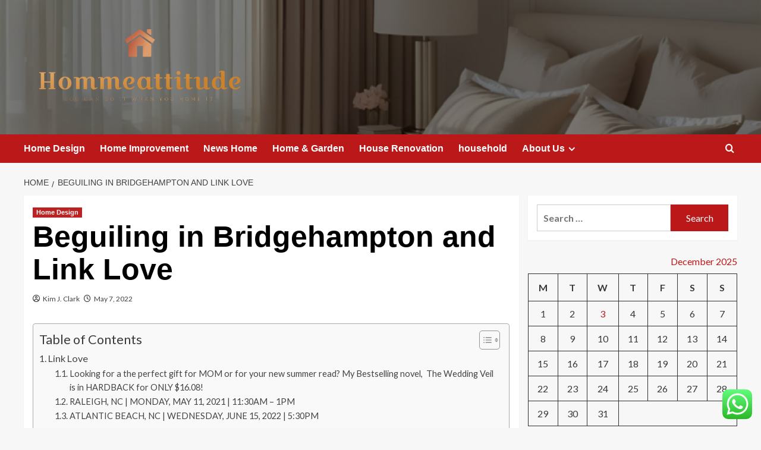

--- FILE ---
content_type: text/html; charset=UTF-8
request_url: https://hommeattitude.com/beguiling-in-bridgehampton-and-link-love.html
body_size: 20908
content:
<!doctype html>
<html lang="en-US">

<head>
  <meta charset="UTF-8">
  <meta name="viewport" content="width=device-width, initial-scale=1">
  <link rel="profile" href="https://gmpg.org/xfn/11">
  <title>Beguiling in Bridgehampton and Link Love &#8211; Hommeattitude</title>
<meta name='robots' content='max-image-preview:large' />
<link rel='preload' href='https://fonts.googleapis.com/css?family=Source%2BSans%2BPro%3A400%2C700%7CLato%3A400%2C700&#038;subset=latin&#038;display=swap' as='style' onload="this.onload=null;this.rel='stylesheet'" type='text/css' media='all' crossorigin='anonymous'>
<link rel='preconnect' href='https://fonts.googleapis.com' crossorigin='anonymous'>
<link rel='preconnect' href='https://fonts.gstatic.com' crossorigin='anonymous'>
<link rel='dns-prefetch' href='//fonts.googleapis.com' />
<link rel='preconnect' href='https://fonts.googleapis.com' />
<link rel='preconnect' href='https://fonts.gstatic.com' />
<link rel="alternate" type="application/rss+xml" title="Hommeattitude &raquo; Feed" href="https://hommeattitude.com/feed" />
<link rel="alternate" type="application/rss+xml" title="Hommeattitude &raquo; Comments Feed" href="https://hommeattitude.com/comments/feed" />
<link rel="alternate" title="oEmbed (JSON)" type="application/json+oembed" href="https://hommeattitude.com/wp-json/oembed/1.0/embed?url=https%3A%2F%2Fhommeattitude.com%2Fbeguiling-in-bridgehampton-and-link-love.html" />
<link rel="alternate" title="oEmbed (XML)" type="text/xml+oembed" href="https://hommeattitude.com/wp-json/oembed/1.0/embed?url=https%3A%2F%2Fhommeattitude.com%2Fbeguiling-in-bridgehampton-and-link-love.html&#038;format=xml" />
<style id='wp-img-auto-sizes-contain-inline-css' type='text/css'>
img:is([sizes=auto i],[sizes^="auto," i]){contain-intrinsic-size:3000px 1500px}
/*# sourceURL=wp-img-auto-sizes-contain-inline-css */
</style>

<link rel='stylesheet' id='ht_ctc_main_css-css' href='https://hommeattitude.com/wp-content/plugins/click-to-chat-for-whatsapp/new/inc/assets/css/main.css?ver=4.33' type='text/css' media='all' />
<style id='wp-emoji-styles-inline-css' type='text/css'>

	img.wp-smiley, img.emoji {
		display: inline !important;
		border: none !important;
		box-shadow: none !important;
		height: 1em !important;
		width: 1em !important;
		margin: 0 0.07em !important;
		vertical-align: -0.1em !important;
		background: none !important;
		padding: 0 !important;
	}
/*# sourceURL=wp-emoji-styles-inline-css */
</style>
<link rel='stylesheet' id='wp-block-library-css' href='https://hommeattitude.com/wp-includes/css/dist/block-library/style.min.css?ver=6.9' type='text/css' media='all' />
<style id='global-styles-inline-css' type='text/css'>
:root{--wp--preset--aspect-ratio--square: 1;--wp--preset--aspect-ratio--4-3: 4/3;--wp--preset--aspect-ratio--3-4: 3/4;--wp--preset--aspect-ratio--3-2: 3/2;--wp--preset--aspect-ratio--2-3: 2/3;--wp--preset--aspect-ratio--16-9: 16/9;--wp--preset--aspect-ratio--9-16: 9/16;--wp--preset--color--black: #000000;--wp--preset--color--cyan-bluish-gray: #abb8c3;--wp--preset--color--white: #ffffff;--wp--preset--color--pale-pink: #f78da7;--wp--preset--color--vivid-red: #cf2e2e;--wp--preset--color--luminous-vivid-orange: #ff6900;--wp--preset--color--luminous-vivid-amber: #fcb900;--wp--preset--color--light-green-cyan: #7bdcb5;--wp--preset--color--vivid-green-cyan: #00d084;--wp--preset--color--pale-cyan-blue: #8ed1fc;--wp--preset--color--vivid-cyan-blue: #0693e3;--wp--preset--color--vivid-purple: #9b51e0;--wp--preset--gradient--vivid-cyan-blue-to-vivid-purple: linear-gradient(135deg,rgb(6,147,227) 0%,rgb(155,81,224) 100%);--wp--preset--gradient--light-green-cyan-to-vivid-green-cyan: linear-gradient(135deg,rgb(122,220,180) 0%,rgb(0,208,130) 100%);--wp--preset--gradient--luminous-vivid-amber-to-luminous-vivid-orange: linear-gradient(135deg,rgb(252,185,0) 0%,rgb(255,105,0) 100%);--wp--preset--gradient--luminous-vivid-orange-to-vivid-red: linear-gradient(135deg,rgb(255,105,0) 0%,rgb(207,46,46) 100%);--wp--preset--gradient--very-light-gray-to-cyan-bluish-gray: linear-gradient(135deg,rgb(238,238,238) 0%,rgb(169,184,195) 100%);--wp--preset--gradient--cool-to-warm-spectrum: linear-gradient(135deg,rgb(74,234,220) 0%,rgb(151,120,209) 20%,rgb(207,42,186) 40%,rgb(238,44,130) 60%,rgb(251,105,98) 80%,rgb(254,248,76) 100%);--wp--preset--gradient--blush-light-purple: linear-gradient(135deg,rgb(255,206,236) 0%,rgb(152,150,240) 100%);--wp--preset--gradient--blush-bordeaux: linear-gradient(135deg,rgb(254,205,165) 0%,rgb(254,45,45) 50%,rgb(107,0,62) 100%);--wp--preset--gradient--luminous-dusk: linear-gradient(135deg,rgb(255,203,112) 0%,rgb(199,81,192) 50%,rgb(65,88,208) 100%);--wp--preset--gradient--pale-ocean: linear-gradient(135deg,rgb(255,245,203) 0%,rgb(182,227,212) 50%,rgb(51,167,181) 100%);--wp--preset--gradient--electric-grass: linear-gradient(135deg,rgb(202,248,128) 0%,rgb(113,206,126) 100%);--wp--preset--gradient--midnight: linear-gradient(135deg,rgb(2,3,129) 0%,rgb(40,116,252) 100%);--wp--preset--font-size--small: 13px;--wp--preset--font-size--medium: 20px;--wp--preset--font-size--large: 36px;--wp--preset--font-size--x-large: 42px;--wp--preset--spacing--20: 0.44rem;--wp--preset--spacing--30: 0.67rem;--wp--preset--spacing--40: 1rem;--wp--preset--spacing--50: 1.5rem;--wp--preset--spacing--60: 2.25rem;--wp--preset--spacing--70: 3.38rem;--wp--preset--spacing--80: 5.06rem;--wp--preset--shadow--natural: 6px 6px 9px rgba(0, 0, 0, 0.2);--wp--preset--shadow--deep: 12px 12px 50px rgba(0, 0, 0, 0.4);--wp--preset--shadow--sharp: 6px 6px 0px rgba(0, 0, 0, 0.2);--wp--preset--shadow--outlined: 6px 6px 0px -3px rgb(255, 255, 255), 6px 6px rgb(0, 0, 0);--wp--preset--shadow--crisp: 6px 6px 0px rgb(0, 0, 0);}:root { --wp--style--global--content-size: 800px;--wp--style--global--wide-size: 1200px; }:where(body) { margin: 0; }.wp-site-blocks > .alignleft { float: left; margin-right: 2em; }.wp-site-blocks > .alignright { float: right; margin-left: 2em; }.wp-site-blocks > .aligncenter { justify-content: center; margin-left: auto; margin-right: auto; }:where(.wp-site-blocks) > * { margin-block-start: 24px; margin-block-end: 0; }:where(.wp-site-blocks) > :first-child { margin-block-start: 0; }:where(.wp-site-blocks) > :last-child { margin-block-end: 0; }:root { --wp--style--block-gap: 24px; }:root :where(.is-layout-flow) > :first-child{margin-block-start: 0;}:root :where(.is-layout-flow) > :last-child{margin-block-end: 0;}:root :where(.is-layout-flow) > *{margin-block-start: 24px;margin-block-end: 0;}:root :where(.is-layout-constrained) > :first-child{margin-block-start: 0;}:root :where(.is-layout-constrained) > :last-child{margin-block-end: 0;}:root :where(.is-layout-constrained) > *{margin-block-start: 24px;margin-block-end: 0;}:root :where(.is-layout-flex){gap: 24px;}:root :where(.is-layout-grid){gap: 24px;}.is-layout-flow > .alignleft{float: left;margin-inline-start: 0;margin-inline-end: 2em;}.is-layout-flow > .alignright{float: right;margin-inline-start: 2em;margin-inline-end: 0;}.is-layout-flow > .aligncenter{margin-left: auto !important;margin-right: auto !important;}.is-layout-constrained > .alignleft{float: left;margin-inline-start: 0;margin-inline-end: 2em;}.is-layout-constrained > .alignright{float: right;margin-inline-start: 2em;margin-inline-end: 0;}.is-layout-constrained > .aligncenter{margin-left: auto !important;margin-right: auto !important;}.is-layout-constrained > :where(:not(.alignleft):not(.alignright):not(.alignfull)){max-width: var(--wp--style--global--content-size);margin-left: auto !important;margin-right: auto !important;}.is-layout-constrained > .alignwide{max-width: var(--wp--style--global--wide-size);}body .is-layout-flex{display: flex;}.is-layout-flex{flex-wrap: wrap;align-items: center;}.is-layout-flex > :is(*, div){margin: 0;}body .is-layout-grid{display: grid;}.is-layout-grid > :is(*, div){margin: 0;}body{padding-top: 0px;padding-right: 0px;padding-bottom: 0px;padding-left: 0px;}a:where(:not(.wp-element-button)){text-decoration: none;}:root :where(.wp-element-button, .wp-block-button__link){background-color: #32373c;border-width: 0;color: #fff;font-family: inherit;font-size: inherit;font-style: inherit;font-weight: inherit;letter-spacing: inherit;line-height: inherit;padding-top: calc(0.667em + 2px);padding-right: calc(1.333em + 2px);padding-bottom: calc(0.667em + 2px);padding-left: calc(1.333em + 2px);text-decoration: none;text-transform: inherit;}.has-black-color{color: var(--wp--preset--color--black) !important;}.has-cyan-bluish-gray-color{color: var(--wp--preset--color--cyan-bluish-gray) !important;}.has-white-color{color: var(--wp--preset--color--white) !important;}.has-pale-pink-color{color: var(--wp--preset--color--pale-pink) !important;}.has-vivid-red-color{color: var(--wp--preset--color--vivid-red) !important;}.has-luminous-vivid-orange-color{color: var(--wp--preset--color--luminous-vivid-orange) !important;}.has-luminous-vivid-amber-color{color: var(--wp--preset--color--luminous-vivid-amber) !important;}.has-light-green-cyan-color{color: var(--wp--preset--color--light-green-cyan) !important;}.has-vivid-green-cyan-color{color: var(--wp--preset--color--vivid-green-cyan) !important;}.has-pale-cyan-blue-color{color: var(--wp--preset--color--pale-cyan-blue) !important;}.has-vivid-cyan-blue-color{color: var(--wp--preset--color--vivid-cyan-blue) !important;}.has-vivid-purple-color{color: var(--wp--preset--color--vivid-purple) !important;}.has-black-background-color{background-color: var(--wp--preset--color--black) !important;}.has-cyan-bluish-gray-background-color{background-color: var(--wp--preset--color--cyan-bluish-gray) !important;}.has-white-background-color{background-color: var(--wp--preset--color--white) !important;}.has-pale-pink-background-color{background-color: var(--wp--preset--color--pale-pink) !important;}.has-vivid-red-background-color{background-color: var(--wp--preset--color--vivid-red) !important;}.has-luminous-vivid-orange-background-color{background-color: var(--wp--preset--color--luminous-vivid-orange) !important;}.has-luminous-vivid-amber-background-color{background-color: var(--wp--preset--color--luminous-vivid-amber) !important;}.has-light-green-cyan-background-color{background-color: var(--wp--preset--color--light-green-cyan) !important;}.has-vivid-green-cyan-background-color{background-color: var(--wp--preset--color--vivid-green-cyan) !important;}.has-pale-cyan-blue-background-color{background-color: var(--wp--preset--color--pale-cyan-blue) !important;}.has-vivid-cyan-blue-background-color{background-color: var(--wp--preset--color--vivid-cyan-blue) !important;}.has-vivid-purple-background-color{background-color: var(--wp--preset--color--vivid-purple) !important;}.has-black-border-color{border-color: var(--wp--preset--color--black) !important;}.has-cyan-bluish-gray-border-color{border-color: var(--wp--preset--color--cyan-bluish-gray) !important;}.has-white-border-color{border-color: var(--wp--preset--color--white) !important;}.has-pale-pink-border-color{border-color: var(--wp--preset--color--pale-pink) !important;}.has-vivid-red-border-color{border-color: var(--wp--preset--color--vivid-red) !important;}.has-luminous-vivid-orange-border-color{border-color: var(--wp--preset--color--luminous-vivid-orange) !important;}.has-luminous-vivid-amber-border-color{border-color: var(--wp--preset--color--luminous-vivid-amber) !important;}.has-light-green-cyan-border-color{border-color: var(--wp--preset--color--light-green-cyan) !important;}.has-vivid-green-cyan-border-color{border-color: var(--wp--preset--color--vivid-green-cyan) !important;}.has-pale-cyan-blue-border-color{border-color: var(--wp--preset--color--pale-cyan-blue) !important;}.has-vivid-cyan-blue-border-color{border-color: var(--wp--preset--color--vivid-cyan-blue) !important;}.has-vivid-purple-border-color{border-color: var(--wp--preset--color--vivid-purple) !important;}.has-vivid-cyan-blue-to-vivid-purple-gradient-background{background: var(--wp--preset--gradient--vivid-cyan-blue-to-vivid-purple) !important;}.has-light-green-cyan-to-vivid-green-cyan-gradient-background{background: var(--wp--preset--gradient--light-green-cyan-to-vivid-green-cyan) !important;}.has-luminous-vivid-amber-to-luminous-vivid-orange-gradient-background{background: var(--wp--preset--gradient--luminous-vivid-amber-to-luminous-vivid-orange) !important;}.has-luminous-vivid-orange-to-vivid-red-gradient-background{background: var(--wp--preset--gradient--luminous-vivid-orange-to-vivid-red) !important;}.has-very-light-gray-to-cyan-bluish-gray-gradient-background{background: var(--wp--preset--gradient--very-light-gray-to-cyan-bluish-gray) !important;}.has-cool-to-warm-spectrum-gradient-background{background: var(--wp--preset--gradient--cool-to-warm-spectrum) !important;}.has-blush-light-purple-gradient-background{background: var(--wp--preset--gradient--blush-light-purple) !important;}.has-blush-bordeaux-gradient-background{background: var(--wp--preset--gradient--blush-bordeaux) !important;}.has-luminous-dusk-gradient-background{background: var(--wp--preset--gradient--luminous-dusk) !important;}.has-pale-ocean-gradient-background{background: var(--wp--preset--gradient--pale-ocean) !important;}.has-electric-grass-gradient-background{background: var(--wp--preset--gradient--electric-grass) !important;}.has-midnight-gradient-background{background: var(--wp--preset--gradient--midnight) !important;}.has-small-font-size{font-size: var(--wp--preset--font-size--small) !important;}.has-medium-font-size{font-size: var(--wp--preset--font-size--medium) !important;}.has-large-font-size{font-size: var(--wp--preset--font-size--large) !important;}.has-x-large-font-size{font-size: var(--wp--preset--font-size--x-large) !important;}
/*# sourceURL=global-styles-inline-css */
</style>

<link rel='stylesheet' id='contact-form-7-css' href='https://hommeattitude.com/wp-content/plugins/contact-form-7/includes/css/styles.css?ver=6.1.4' type='text/css' media='all' />
<style id='contact-form-7-inline-css' type='text/css'>
.wpcf7 .wpcf7-recaptcha iframe {margin-bottom: 0;}.wpcf7 .wpcf7-recaptcha[data-align="center"] > div {margin: 0 auto;}.wpcf7 .wpcf7-recaptcha[data-align="right"] > div {margin: 0 0 0 auto;}
/*# sourceURL=contact-form-7-inline-css */
</style>
<link rel='stylesheet' id='ez-toc-css' href='https://hommeattitude.com/wp-content/plugins/easy-table-of-contents/assets/css/screen.min.css?ver=2.0.78' type='text/css' media='all' />
<style id='ez-toc-inline-css' type='text/css'>
div#ez-toc-container .ez-toc-title {font-size: 120%;}div#ez-toc-container .ez-toc-title {font-weight: 500;}div#ez-toc-container ul li , div#ez-toc-container ul li a {font-size: 95%;}div#ez-toc-container ul li , div#ez-toc-container ul li a {font-weight: 500;}div#ez-toc-container nav ul ul li {font-size: 90%;}.ez-toc-box-title {font-weight: bold; margin-bottom: 10px; text-align: center; text-transform: uppercase; letter-spacing: 1px; color: #666; padding-bottom: 5px;position:absolute;top:-4%;left:5%;background-color: inherit;transition: top 0.3s ease;}.ez-toc-box-title.toc-closed {top:-25%;}
.ez-toc-container-direction {direction: ltr;}.ez-toc-counter ul{counter-reset: item ;}.ez-toc-counter nav ul li a::before {content: counters(item, '.', decimal) '. ';display: inline-block;counter-increment: item;flex-grow: 0;flex-shrink: 0;margin-right: .2em; float: left; }.ez-toc-widget-direction {direction: ltr;}.ez-toc-widget-container ul{counter-reset: item ;}.ez-toc-widget-container nav ul li a::before {content: counters(item, '.', decimal) '. ';display: inline-block;counter-increment: item;flex-grow: 0;flex-shrink: 0;margin-right: .2em; float: left; }
/*# sourceURL=ez-toc-inline-css */
</style>
<link rel='stylesheet' id='covernews-google-fonts-css' href='https://fonts.googleapis.com/css?family=Source%2BSans%2BPro%3A400%2C700%7CLato%3A400%2C700&#038;subset=latin&#038;display=swap' type='text/css' media='all' />
<link rel='stylesheet' id='covernews-icons-css' href='https://hommeattitude.com/wp-content/themes/covernews/assets/icons/style.css?ver=6.9' type='text/css' media='all' />
<link rel='stylesheet' id='bootstrap-css' href='https://hommeattitude.com/wp-content/themes/covernews/assets/bootstrap/css/bootstrap.min.css?ver=6.9' type='text/css' media='all' />
<link rel='stylesheet' id='covernews-style-css' href='https://hommeattitude.com/wp-content/themes/covernews/style.min.css?ver=6.0.1.1' type='text/css' media='all' />
<script type="text/javascript" src="https://hommeattitude.com/wp-includes/js/jquery/jquery.min.js?ver=3.7.1" id="jquery-core-js"></script>
<script type="text/javascript" src="https://hommeattitude.com/wp-includes/js/jquery/jquery-migrate.min.js?ver=3.4.1" id="jquery-migrate-js"></script>
<link rel="https://api.w.org/" href="https://hommeattitude.com/wp-json/" /><link rel="alternate" title="JSON" type="application/json" href="https://hommeattitude.com/wp-json/wp/v2/posts/1405" /><link rel="EditURI" type="application/rsd+xml" title="RSD" href="https://hommeattitude.com/xmlrpc.php?rsd" />
<meta name="generator" content="WordPress 6.9" />
<link rel="canonical" href="https://hommeattitude.com/beguiling-in-bridgehampton-and-link-love.html" />
<link rel='shortlink' href='https://hommeattitude.com/?p=1405' />
<!-- HFCM by 99 Robots - Snippet # 14: Google Console -->
<meta name="google-site-verification" content="XPLyV6F6jCSyfj1PVFKDGB_lWnh-kCIR0_pzjeohn74" />
<!-- /end HFCM by 99 Robots -->
<link rel="preload" href="https://hommeattitude.com/wp-content/uploads/2025/10/cropped-image-1.png" as="image">        <style type="text/css">
                        .site-title,
            .site-description {
                position: absolute;
                clip: rect(1px, 1px, 1px, 1px);
                display: none;
            }

                    .elementor-template-full-width .elementor-section.elementor-section-full_width > .elementor-container,
        .elementor-template-full-width .elementor-section.elementor-section-boxed > .elementor-container{
            max-width: 1200px;
        }
        @media (min-width: 1600px){
            .elementor-template-full-width .elementor-section.elementor-section-full_width > .elementor-container,
            .elementor-template-full-width .elementor-section.elementor-section-boxed > .elementor-container{
                max-width: 1600px;
            }
        }
        
        .align-content-left .elementor-section-stretched,
        .align-content-right .elementor-section-stretched {
            max-width: 100%;
            left: 0 !important;
        }


        </style>
        <link rel="icon" href="https://hommeattitude.com/wp-content/uploads/2025/06/cropped-cover-scaled-1-32x32.png" sizes="32x32" />
<link rel="icon" href="https://hommeattitude.com/wp-content/uploads/2025/06/cropped-cover-scaled-1-192x192.png" sizes="192x192" />
<link rel="apple-touch-icon" href="https://hommeattitude.com/wp-content/uploads/2025/06/cropped-cover-scaled-1-180x180.png" />
<meta name="msapplication-TileImage" content="https://hommeattitude.com/wp-content/uploads/2025/06/cropped-cover-scaled-1-270x270.png" />
<link rel="preload" as="image" href="https://img.freepik.com/free-photo/professional-team-architects-analyzing-maquette_482257-8122.jpg?uid=R115265708&#038;ga=GA1.1.1848672146.1744343156&#038;semt=ais_hybrid&#038;w=740"><link rel="preload" as="image" href="https://img.freepik.com/free-photo/scenery-designers-work_23-2149741833.jpg?uid=R115265708&#038;ga=GA1.1.1848672146.1744343156&#038;semt=ais_hybrid&#038;w=740"><link rel="preload" as="image" href="https://images.pexels.com/photos/2506990/pexels-photo-2506990.jpeg?auto=compress&#038;cs=tinysrgb&#038;w=600"><link rel="preload" as="image" href="https://aanvang.net/wp-content/uploads/2025/12/image-1024x614.png"><link rel="preload" as="image" href="https://sdwinsol.com/media/San-Diego-CA-replacement-windows-2.jpg"><link rel="preload" as="image" href="https://aanvang.net/wp-content/uploads/2025/11/image-2-1024x474.png"><link rel="preload" as="image" href="https://aanvang.net/wp-content/uploads/2025/11/image-1-1024x647.png"><link rel="preload" as="image" href="https://www.thepoolco.com.au/uploads/2023/08/concrete-pool-maintenance-1416x796.jpg"></head>









<body class="wp-singular post-template-default single single-post postid-1405 single-format-standard wp-custom-logo wp-embed-responsive wp-theme-covernews default-content-layout archive-layout-grid scrollup-sticky-header aft-sticky-header aft-sticky-sidebar default aft-container-default aft-main-banner-slider-editors-picks-trending single-content-mode-default header-image-default align-content-left aft-and">
  
  
  <div id="page" class="site">
    <a class="skip-link screen-reader-text" href="#content">Skip to content</a>

    <div class="header-layout-1">
    <header id="masthead" class="site-header">
        <div class="masthead-banner af-header-image data-bg" style="background-image: url(https://hommeattitude.com/wp-content/uploads/2025/10/cropped-image-1.png);">
      <div class="container">
        <div class="row">
          <div class="col-md-4">
            <div class="site-branding">
              <a href="https://hommeattitude.com/" class="custom-logo-link" rel="home"><img width="999" height="348" src="https://hommeattitude.com/wp-content/uploads/2025/06/cropped-default.png" class="custom-logo" alt="Hommeattitude" decoding="async" fetchpriority="high" srcset="https://hommeattitude.com/wp-content/uploads/2025/06/cropped-default.png 999w, https://hommeattitude.com/wp-content/uploads/2025/06/cropped-default-300x105.png 300w, https://hommeattitude.com/wp-content/uploads/2025/06/cropped-default-768x268.png 768w" sizes="(max-width: 999px) 100vw, 999px" loading="lazy" /></a>                <p class="site-title font-family-1">
                  <a href="https://hommeattitude.com/" rel="home">Hommeattitude</a>
                </p>
              
                              <p class="site-description">You Can Do It When You Home It.</p>
                          </div>
          </div>
          <div class="col-md-8">
                      </div>
        </div>
      </div>
    </div>
    <nav id="site-navigation" class="main-navigation">
      <div class="container">
        <div class="row">
          <div class="kol-12">
            <div class="navigation-container">

              <div class="main-navigation-container-items-wrapper">

                <span class="toggle-menu">
                  <a
                    href="#"
                    class="aft-void-menu"
                    role="button"
                    aria-label="Toggle Primary Menu"
                    aria-controls="primary-menu" aria-expanded="false">
                    <span class="screen-reader-text">Primary Menu</span>
                    <i class="ham"></i>
                  </a>
                </span>
                <span class="af-mobile-site-title-wrap">
                  <a href="https://hommeattitude.com/" class="custom-logo-link" rel="home"><img width="999" height="348" src="https://hommeattitude.com/wp-content/uploads/2025/06/cropped-default.png" class="custom-logo" alt="Hommeattitude" decoding="async" srcset="https://hommeattitude.com/wp-content/uploads/2025/06/cropped-default.png 999w, https://hommeattitude.com/wp-content/uploads/2025/06/cropped-default-300x105.png 300w, https://hommeattitude.com/wp-content/uploads/2025/06/cropped-default-768x268.png 768w" sizes="(max-width: 999px) 100vw, 999px" loading="lazy" /></a>                  <p class="site-title font-family-1">
                    <a href="https://hommeattitude.com/" rel="home">Hommeattitude</a>
                  </p>
                </span>
                <div class="menu main-menu"><ul id="primary-menu" class="menu"><li id="menu-item-2820" class="menu-item menu-item-type-taxonomy menu-item-object-category current-post-ancestor current-menu-parent current-post-parent menu-item-2820"><a href="https://hommeattitude.com/category/home-design">Home Design</a></li>
<li id="menu-item-2822" class="menu-item menu-item-type-taxonomy menu-item-object-category menu-item-2822"><a href="https://hommeattitude.com/category/home-improvement">Home Improvement</a></li>
<li id="menu-item-2823" class="menu-item menu-item-type-taxonomy menu-item-object-category menu-item-2823"><a href="https://hommeattitude.com/category/news-home">News Home</a></li>
<li id="menu-item-2824" class="menu-item menu-item-type-taxonomy menu-item-object-category menu-item-2824"><a href="https://hommeattitude.com/category/home-garden">Home &amp; Garden</a></li>
<li id="menu-item-2825" class="menu-item menu-item-type-taxonomy menu-item-object-category menu-item-2825"><a href="https://hommeattitude.com/category/house-renovation">House Renovation</a></li>
<li id="menu-item-2821" class="menu-item menu-item-type-taxonomy menu-item-object-category menu-item-2821"><a href="https://hommeattitude.com/category/household">household</a></li>
<li id="menu-item-2826" class="menu-item menu-item-type-post_type menu-item-object-page menu-item-has-children menu-item-2826"><a href="https://hommeattitude.com/about-us">About Us</a>
<ul class="sub-menu">
	<li id="menu-item-2829" class="menu-item menu-item-type-post_type menu-item-object-page menu-item-2829"><a href="https://hommeattitude.com/advertise-here">Advertise Here</a></li>
	<li id="menu-item-2830" class="menu-item menu-item-type-post_type menu-item-object-page menu-item-2830"><a href="https://hommeattitude.com/contact-us">Contact Us</a></li>
	<li id="menu-item-2828" class="menu-item menu-item-type-post_type menu-item-object-page menu-item-2828"><a href="https://hommeattitude.com/privacy-policy">Privacy Policy</a></li>
	<li id="menu-item-2827" class="menu-item menu-item-type-post_type menu-item-object-page menu-item-2827"><a href="https://hommeattitude.com/sitemap">Sitemap</a></li>
</ul>
</li>
</ul></div>              </div>
              <div class="cart-search">

                <div class="af-search-wrap">
                  <div class="search-overlay">
                    <a href="#" title="Search" class="search-icon">
                      <i class="fa fa-search"></i>
                    </a>
                    <div class="af-search-form">
                      <form role="search" method="get" class="search-form" action="https://hommeattitude.com/">
				<label>
					<span class="screen-reader-text">Search for:</span>
					<input type="search" class="search-field" placeholder="Search &hellip;" value="" name="s" />
				</label>
				<input type="submit" class="search-submit" value="Search" />
			</form>                    </div>
                  </div>
                </div>
              </div>


            </div>
          </div>
        </div>
      </div>
    </nav>
  </header>
</div>

    
    <div id="content" class="container">
                <div class="em-breadcrumbs font-family-1 covernews-breadcrumbs">
      <div class="row">
        <div role="navigation" aria-label="Breadcrumbs" class="breadcrumb-trail breadcrumbs" itemprop="breadcrumb"><ul class="trail-items" itemscope itemtype="http://schema.org/BreadcrumbList"><meta name="numberOfItems" content="2" /><meta name="itemListOrder" content="Ascending" /><li itemprop="itemListElement" itemscope itemtype="http://schema.org/ListItem" class="trail-item trail-begin"><a href="https://hommeattitude.com" rel="home" itemprop="item"><span itemprop="name">Home</span></a><meta itemprop="position" content="1" /></li><li itemprop="itemListElement" itemscope itemtype="http://schema.org/ListItem" class="trail-item trail-end"><a href="https://hommeattitude.com/beguiling-in-bridgehampton-and-link-love.html" itemprop="item"><span itemprop="name">Beguiling in Bridgehampton and Link Love</span></a><meta itemprop="position" content="2" /></li></ul></div>      </div>
    </div>
        <div class="section-block-upper row">
                <div id="primary" class="content-area">
                    <main id="main" class="site-main">

                                                    <article id="post-1405" class="af-single-article post-1405 post type-post status-publish format-standard has-post-thumbnail hentry category-home-design tag-home-design-app tag-a-b-home-design-commack-ny tag-a-home-design-app tag-a-home-design-in-kerala tag-a-home-designer tag-b-home-interior-design tag-b-z-design-home tag-bc-home-design tag-bq-home-design tag-bq-home-design-service tag-bella-b-home-designs tag-c-can-home-designs tag-c-b-home-design tag-home-design-3d tag-home-design-and-decor tag-home-design-and-remodeling tag-home-design-and-remodeling-show tag-home-design-app-for-pc tag-home-design-app-free tag-home-design-apps-for-ipad tag-home-design-apps-for-iphone tag-home-design-basics tag-home-design-blogs tag-home-design-blueprints tag-home-design-board tag-home-design-books tag-home-design-brands tag-home-design-builders tag-home-design-business tag-home-design-caribbean-life tag-home-design-center tag-home-design-center-near-me tag-home-design-center-of-leland tag-home-design-companies tag-home-design-concepts tag-home-design-consultant tag-home-design-credit-card tag-home-design-games tag-home-design-ideas tag-home-design-software-free tag-home-design-styles tag-home-design-trends-2022 tag-home-designer-near-me tag-home-designer-pro tag-the-home-design-center tag-the-home-design-group tag-the-home-design-store tag-the-home-design-studio tag-your-home-design">
                                <div class="entry-content-wrap">
                                    <header class="entry-header">

    <div class="header-details-wrapper">
        <div class="entry-header-details">
                            <div class="figure-categories figure-categories-bg">
                                        <ul class="cat-links"><li class="meta-category">
                             <a class="covernews-categories category-color-1"
                            href="https://hommeattitude.com/category/home-design" 
                            aria-label="View all posts in Home Design"> 
                                 Home Design
                             </a>
                        </li></ul>                </div>
                        <h1 class="entry-title">Beguiling in Bridgehampton and Link Love</h1>
            
                
    <span class="author-links">

      
        <span class="item-metadata posts-author">
          <i class="far fa-user-circle"></i>
                          <a href="https://hommeattitude.com/author/kim-j-clark">
                    Kim J. Clark                </a>
               </span>
                    <span class="item-metadata posts-date">
          <i class="far fa-clock"></i>
          <a href="https://hommeattitude.com/2022/05">
            May 7, 2022          </a>
        </span>
                </span>
                

                    </div>
    </div>

        <div class="aft-post-thumbnail-wrapper">    
                    <div class="post-thumbnail full-width-image">
                                    </div>
            
                </div>
    </header><!-- .entry-header -->                                    

    <div class="entry-content">
        <div id="ez-toc-container" class="ez-toc-v2_0_78 counter-hierarchy ez-toc-counter ez-toc-grey ez-toc-container-direction">
<div class="ez-toc-title-container">
<p class="ez-toc-title ez-toc-toggle" style="cursor:pointer">Table of Contents</p>
<span class="ez-toc-title-toggle"><a href="#" class="ez-toc-pull-right ez-toc-btn ez-toc-btn-xs ez-toc-btn-default ez-toc-toggle" aria-label="Toggle Table of Content"><span class="ez-toc-js-icon-con"><span class=""><span class="eztoc-hide" style="display:none;">Toggle</span><span class="ez-toc-icon-toggle-span"><svg style="fill: #999;color:#999" xmlns="http://www.w3.org/2000/svg" class="list-377408" width="20px" height="20px" viewBox="0 0 24 24" fill="none"><path d="M6 6H4v2h2V6zm14 0H8v2h12V6zM4 11h2v2H4v-2zm16 0H8v2h12v-2zM4 16h2v2H4v-2zm16 0H8v2h12v-2z" fill="currentColor"></path></svg><svg style="fill: #999;color:#999" class="arrow-unsorted-368013" xmlns="http://www.w3.org/2000/svg" width="10px" height="10px" viewBox="0 0 24 24" version="1.2" baseProfile="tiny"><path d="M18.2 9.3l-6.2-6.3-6.2 6.3c-.2.2-.3.4-.3.7s.1.5.3.7c.2.2.4.3.7.3h11c.3 0 .5-.1.7-.3.2-.2.3-.5.3-.7s-.1-.5-.3-.7zM5.8 14.7l6.2 6.3 6.2-6.3c.2-.2.3-.5.3-.7s-.1-.5-.3-.7c-.2-.2-.4-.3-.7-.3h-11c-.3 0-.5.1-.7.3-.2.2-.3.5-.3.7s.1.5.3.7z"/></svg></span></span></span></a></span></div>
<nav><ul class='ez-toc-list ez-toc-list-level-1 ' ><li class='ez-toc-page-1 ez-toc-heading-level-3'><a class="ez-toc-link ez-toc-heading-1" href="#Link_Love" >Link Love </a><ul class='ez-toc-list-level-4' ><li class='ez-toc-heading-level-4'><a class="ez-toc-link ez-toc-heading-2" href="#Looking_for_a_the_perfect_gift_for_MOM_or_for_your_new_summer_read_My_Bestselling_novel_The_Wedding_Veil_is_in_HARDBACK_for_ONLY_1608" >Looking for a the perfect gift for MOM or for your new summer read? My Bestselling novel,  The Wedding Veil is in HARDBACK for ONLY $16.08!</a></li><li class='ez-toc-page-1 ez-toc-heading-level-4'><a class="ez-toc-link ez-toc-heading-3" href="#RALEIGH_NC_MONDAY_MAY_11_2021_11_30AM_%E2%80%93_1PM" >RALEIGH, NC | MONDAY, MAY 11, 2021 | 11:30AM – 1PM</a></li><li class='ez-toc-page-1 ez-toc-heading-level-4'><a class="ez-toc-link ez-toc-heading-4" href="#ATLANTIC_BEACH_NC_WEDNESDAY_JUNE_15_2022_5_30PM" >ATLANTIC BEACH, NC | WEDNESDAY, JUNE 15, 2022 | 5:30PM</a></li></ul></li><li class='ez-toc-page-1 ez-toc-heading-level-3'><a class="ez-toc-link ez-toc-heading-5" href="#_beguiling_beguiling_beguiling_beguiling" > 
 
 
 
 
 
 
 
 
 
 
 
 
 
beguiling beguiling beguiling beguiling</a></li><li class='ez-toc-page-1 ez-toc-heading-level-3'><a class="ez-toc-link ez-toc-heading-6" href="#beguiling_beguiling_beguiling_beguiling" >beguiling beguiling beguiling beguiling</a></li></ul></nav></div>
<div id="post-65630">
<div id="post-meta">
<hr/>
<p>		<span class="date">May 5, 2022</span><br />
		<span class="author">by designchic · </span></p></div>
<p><!-- /#post-meta  --><br />
	<!--  /.post-thumbnail --></p>
<div class="post-content">
		<span id="dpsp-post-content-markup" data-image-pin-it="true"/></p>
<p> </p>
<p> </p>
<h3 style="text-align: center;"><span class="ez-toc-section" id="Link_Love"></span><span style="text-decoration: underline;"><span style="font-size: 36pt;">Link Love </span></span><span class="ez-toc-section-end"></span></h3>
<p> </p>
<p> </p>
<p> </p>
<p> </p>
<p style="text-align: center;">________________</p>
<p> </p>
<p> </p>
<p> </p>
<p><img decoding="async" class="alignnone wp-image-60876" alt="Breakfast room - dining room - wallpaper - round table - round dining table - Serena &amp; lily - wicker pendants - beguiling" width="750" height="1001" data-pin-description="Breakfast room - dining room - wallpaper - round table - round dining table - Serena &amp; lily - wicker pendants - summer kitchen" srcset="https://mydesignchic.com/wp-content/uploads/2021/05/Screen-Shot-2021-05-02-at-9.56.02-AM.png 740w, https://mydesignchic.com/wp-content/uploads/2021/05/Screen-Shot-2021-05-02-at-9.56.02-AM-225x300.png 225w, https://mydesignchic.com/wp-content/uploads/2021/05/Screen-Shot-2021-05-02-at-9.56.02-AM-560x748.png 560w" data-lazy-sizes="(max-width: 750px) 100vw, 750px" data-pin-media="https://mydesignchic.com/wp-content/uploads/2021/05/Screen-Shot-2021-05-02-at-9.56.02-AM.png" src="https://mydesignchic.com/wp-content/uploads/2021/05/Screen-Shot-2021-05-02-at-9.56.02-AM.png"/></p>
<p><noscript><img decoding="async" class="alignnone wp-image-60876" src="https://mydesignchic.com/wp-content/uploads/2021/05/Screen-Shot-2021-05-02-at-9.56.02-AM.png" alt="Breakfast room - dining room - wallpaper - round table - round dining table - Serena &amp; lily - wicker pendants - beguiling" width="750" height="1001" data-pin-description="Breakfast room - dining room - wallpaper - round table - round dining table - Serena &amp; lily - wicker pendants - summer kitchen" srcset="https://mydesignchic.com/wp-content/uploads/2021/05/Screen-Shot-2021-05-02-at-9.56.02-AM.png 740w, https://mydesignchic.com/wp-content/uploads/2021/05/Screen-Shot-2021-05-02-at-9.56.02-AM-225x300.png 225w, https://mydesignchic.com/wp-content/uploads/2021/05/Screen-Shot-2021-05-02-at-9.56.02-AM-560x748.png 560w" sizes="(max-width: 750px) 100vw, 750px" data-pin-media="https://mydesignchic.com/wp-content/uploads/2021/05/Screen-Shot-2021-05-02-at-9.56.02-AM.png"/></noscript></p>
<p> </p>
<p><img decoding="async" class="alignnone wp-image-60877" alt="kitchen - barstools - kitchen island - kitchen wallpaper - Serena &amp; Lily -summer kitchen - beguiling" width="750" height="501" data-pin-description="kitchen - barstools - kitchen island - kitchen wallpaper - Serena &amp; Lily" srcset="https://mydesignchic.com/wp-content/uploads/2021/05/Dining_8.jpeg 1990w, https://mydesignchic.com/wp-content/uploads/2021/05/Dining_8-300x200.jpeg 300w, https://mydesignchic.com/wp-content/uploads/2021/05/Dining_8-1024x683.jpeg 1024w, https://mydesignchic.com/wp-content/uploads/2021/05/Dining_8-768x513.jpeg 768w, https://mydesignchic.com/wp-content/uploads/2021/05/Dining_8-1536x1025.jpeg 1536w, https://mydesignchic.com/wp-content/uploads/2021/05/Dining_8-580x386.jpeg 580w, https://mydesignchic.com/wp-content/uploads/2021/05/Dining_8-800x534.jpeg 800w, https://mydesignchic.com/wp-content/uploads/2021/05/Dining_8-560x374.jpeg 560w" data-lazy-sizes="(max-width: 750px) 100vw, 750px" data-pin-media="https://mydesignchic.com/wp-content/uploads/2021/05/Dining_8.jpeg" src="https://mydesignchic.com/wp-content/uploads/2021/05/Dining_8.jpeg"/></p>
<p><noscript><img loading="lazy" decoding="async" class="alignnone wp-image-60877" src="https://mydesignchic.com/wp-content/uploads/2021/05/Dining_8.jpeg" alt="kitchen - barstools - kitchen island - kitchen wallpaper - Serena &amp; Lily -summer kitchen - beguiling" width="750" height="501" data-pin-description="kitchen - barstools - kitchen island - kitchen wallpaper - Serena &amp; Lily" srcset="https://mydesignchic.com/wp-content/uploads/2021/05/Dining_8.jpeg 1990w, https://mydesignchic.com/wp-content/uploads/2021/05/Dining_8-300x200.jpeg 300w, https://mydesignchic.com/wp-content/uploads/2021/05/Dining_8-1024x683.jpeg 1024w, https://mydesignchic.com/wp-content/uploads/2021/05/Dining_8-768x513.jpeg 768w, https://mydesignchic.com/wp-content/uploads/2021/05/Dining_8-1536x1025.jpeg 1536w, https://mydesignchic.com/wp-content/uploads/2021/05/Dining_8-580x386.jpeg 580w, https://mydesignchic.com/wp-content/uploads/2021/05/Dining_8-800x534.jpeg 800w, https://mydesignchic.com/wp-content/uploads/2021/05/Dining_8-560x374.jpeg 560w" sizes="auto, (max-width: 750px) 100vw, 750px" data-pin-media="https://mydesignchic.com/wp-content/uploads/2021/05/Dining_8.jpeg"/></noscript></p>
<p> </p>
<p> </p>
<p style="text-align: center;"><span style="color: #d9b45d;"><a rel="nofollow noopener" target="_blank" style="color: #d9b45d;" href="https://rstyle.me/+ZUJ3u1LyZTN0pgGyebNHcg"><span style="text-decoration: underline;"><em><span style="font-size: 24pt;">Freshen Your Kitchen &amp; Breakfast Room for Summer</span></em></span></a></span></p>
<p style="text-align: center;"><em>– serena &amp; lily</em></p>
<p> </p>
<p> </p>
<p> </p>
<div class="shopthepost-widget" data-widget-id="4451046">
<div class="rs-adblock">
                    <img decoding="async" style="width:15px;height:15px;" onerror="this.parentNode.innerHTML='Turn off your ad blocker to view content'" data-pin-media="//assets.rewardstyle.com/images/search/350.gif" src="https://assets.rewardstyle.com/images/search/350.gif"/><noscript><img decoding="async" src="https://assets.rewardstyle.com/images/search/350.gif" style="width:15px;height:15px;" onerror="this.parentNode.innerHTML='Turn off your ad blocker to view content'" data-pin-media="//assets.rewardstyle.com/images/search/350.gif"/></noscript><br />
                    <noscript>Turn on your JavaScript to view content</noscript>
                </div>
</p></div>
<p> </p>
<p> </p>
<p style="text-align: center;"><span style="color: #000000;">______________________</span></p>
<p> </p>
<p> </p>
<figure id="attachment_61190" aria-describedby="caption-attachment-61190" style="width: 750px" class="wp-caption alignnone"><img loading="lazy" decoding="async" class="wp-image-61190" alt="Studio McGee Design - Lucy Call Photography - mcgee and co - summer style - home decor - home design - interior design - interior decor - interiors - beguiling" width="750" height="1131" data-pin-description="Studio McGee Design - Lucy Call Photography - mcgee and co - home decor - home design - interior design - interior decor - interiors" srcset="https://mydesignchic.com/wp-content/uploads/2021/06/catalouge-4-1.png 1156w, https://mydesignchic.com/wp-content/uploads/2021/06/catalouge-4-1-199x300.png 199w, https://mydesignchic.com/wp-content/uploads/2021/06/catalouge-4-1-679x1024.png 679w, https://mydesignchic.com/wp-content/uploads/2021/06/catalouge-4-1-768x1159.png 768w, https://mydesignchic.com/wp-content/uploads/2021/06/catalouge-4-1-1018x1536.png 1018w, https://mydesignchic.com/wp-content/uploads/2021/06/catalouge-4-1-800x1207.png 800w, https://mydesignchic.com/wp-content/uploads/2021/06/catalouge-4-1-560x845.png 560w" data-lazy-sizes="(max-width: 750px) 100vw, 750px" data-pin-media="https://mydesignchic.com/wp-content/uploads/2021/06/catalouge-4-1.png" src="https://mydesignchic.com/wp-content/uploads/2021/06/catalouge-4-1.png"/><noscript><img loading="lazy" decoding="async" class="wp-image-61190" src="https://mydesignchic.com/wp-content/uploads/2021/06/catalouge-4-1.png" alt="Studio McGee Design - Lucy Call Photography - mcgee and co - summer style - home decor - home design - interior design - interior decor - interiors - beguiling" width="750" height="1131" data-pin-description="Studio McGee Design - Lucy Call Photography - mcgee and co - home decor - home design - interior design - interior decor - interiors" srcset="https://mydesignchic.com/wp-content/uploads/2021/06/catalouge-4-1.png 1156w, https://mydesignchic.com/wp-content/uploads/2021/06/catalouge-4-1-199x300.png 199w, https://mydesignchic.com/wp-content/uploads/2021/06/catalouge-4-1-679x1024.png 679w, https://mydesignchic.com/wp-content/uploads/2021/06/catalouge-4-1-768x1159.png 768w, https://mydesignchic.com/wp-content/uploads/2021/06/catalouge-4-1-1018x1536.png 1018w, https://mydesignchic.com/wp-content/uploads/2021/06/catalouge-4-1-800x1207.png 800w, https://mydesignchic.com/wp-content/uploads/2021/06/catalouge-4-1-560x845.png 560w" sizes="auto, (max-width: 750px) 100vw, 750px" data-pin-media="https://mydesignchic.com/wp-content/uploads/2021/06/catalouge-4-1.png"/></noscript><figcaption id="caption-attachment-61190" class="wp-caption-text"><em><a rel="nofollow noopener" target="_blank" href="https://studio-mcgee.com/">Studio McGee</a> | <a rel="nofollow noopener" target="_blank" href="http://www.lucycall.com/">Lucy Call Photography</a></em></figcaption></figure>
<p> </p>
<p> </p>
<p style="text-align: center;"><a rel="nofollow noopener" target="_blank" href="https://rstyle.me/+3siSoLohdZYioMuOHX3d1Q"><span style="text-decoration: underline; color: #d9b45d;"><em><span style="font-size: 24pt;">Amazing  New Arrivals</span></em></span></a></p>
<p style="text-align: center;"><em>– mcgee &amp; co</em></p>
<p> </p>
<p style="text-align: center;">___________________</p>
<p> </p>
<p> </p>
<p><img loading="lazy" decoding="async" class="aligncenter wp-image-65631" alt="Neiman Marcus party ready dresses - wedding attire - party dresses- cocktail dresses - beguiling" width="700" height="875" data-pin-description="Neiman Marcus party ready dresses - wedding attire - party dresses- cocktail dresses - summer dresses" srcset="https://mydesignchic.com/wp-content/uploads/2022/05/nm_4099587_100189_m.webp 1580w, https://mydesignchic.com/wp-content/uploads/2022/05/nm_4099587_100189_m-240x300.webp 240w, https://mydesignchic.com/wp-content/uploads/2022/05/nm_4099587_100189_m-819x1024.webp 819w, https://mydesignchic.com/wp-content/uploads/2022/05/nm_4099587_100189_m-768x960.webp 768w, https://mydesignchic.com/wp-content/uploads/2022/05/nm_4099587_100189_m-1229x1536.webp 1229w, https://mydesignchic.com/wp-content/uploads/2022/05/nm_4099587_100189_m-800x1000.webp 800w, https://mydesignchic.com/wp-content/uploads/2022/05/nm_4099587_100189_m-560x700.webp 560w, https://mydesignchic.com/wp-content/uploads/2022/05/nm_4099587_100189_m-150x188.webp 150w" data-lazy-sizes="(max-width: 700px) 100vw, 700px" data-pin-media="https://mydesignchic.com/wp-content/uploads/2022/05/nm_4099587_100189_m.webp" src="https://mydesignchic.com/wp-content/uploads/2022/05/nm_4099587_100189_m.webp"/></p>
<p><noscript><img loading="lazy" decoding="async" class="aligncenter wp-image-65631" src="https://mydesignchic.com/wp-content/uploads/2022/05/nm_4099587_100189_m.webp" alt="Neiman Marcus party ready dresses - wedding attire - party dresses- cocktail dresses - beguiling" width="700" height="875" data-pin-description="Neiman Marcus party ready dresses - wedding attire - party dresses- cocktail dresses - summer dresses" srcset="https://mydesignchic.com/wp-content/uploads/2022/05/nm_4099587_100189_m.webp 1580w, https://mydesignchic.com/wp-content/uploads/2022/05/nm_4099587_100189_m-240x300.webp 240w, https://mydesignchic.com/wp-content/uploads/2022/05/nm_4099587_100189_m-819x1024.webp 819w, https://mydesignchic.com/wp-content/uploads/2022/05/nm_4099587_100189_m-768x960.webp 768w, https://mydesignchic.com/wp-content/uploads/2022/05/nm_4099587_100189_m-1229x1536.webp 1229w, https://mydesignchic.com/wp-content/uploads/2022/05/nm_4099587_100189_m-800x1000.webp 800w, https://mydesignchic.com/wp-content/uploads/2022/05/nm_4099587_100189_m-560x700.webp 560w, https://mydesignchic.com/wp-content/uploads/2022/05/nm_4099587_100189_m-150x188.webp 150w" sizes="auto, (max-width: 700px) 100vw, 700px" data-pin-media="https://mydesignchic.com/wp-content/uploads/2022/05/nm_4099587_100189_m.webp"/></noscript></p>
<p> </p>
<p style="text-align: center;"><span style="color: #d9b45d;"><a rel="nofollow noopener" target="_blank" style="color: #d9b45d;" href="https://rstyle.me/+MkW_aT_HXdPAbh5XIB0YoA"><span style="font-size: 24pt;"><em>Party-Ready Dresses</em></span></a></span></p>
<p style="text-align: center;"><em> -neiman marcus</em></p>
<p> </p>
<p> </p>
<p style="text-align: center;">_________________</p>
<p> </p>
<p> </p>
<p> </p>
<p><img loading="lazy" decoding="async" class="aligncenter wp-image-61038" alt="Crystal lamp - decor - home decor - One Kings Lane. - home design - interior design" width="500" height="800" data-pin-description="Crystal lamp - decor - home decor - One Kings Lane. - home design - interior design" srcset="https://mydesignchic.com/wp-content/uploads/2021/05/Screen-Shot-2021-05-17-at-9.27.59-AM.png 606w, https://mydesignchic.com/wp-content/uploads/2021/05/Screen-Shot-2021-05-17-at-9.27.59-AM-187x300.png 187w, https://mydesignchic.com/wp-content/uploads/2021/05/Screen-Shot-2021-05-17-at-9.27.59-AM-560x896.png 560w" data-lazy-sizes="(max-width: 500px) 100vw, 500px" data-pin-media="https://mydesignchic.com/wp-content/uploads/2021/05/Screen-Shot-2021-05-17-at-9.27.59-AM.png" src="https://mydesignchic.com/wp-content/uploads/2021/05/Screen-Shot-2021-05-17-at-9.27.59-AM.png"/></p>
<p><noscript><img loading="lazy" decoding="async" class="aligncenter wp-image-61038" src="https://mydesignchic.com/wp-content/uploads/2021/05/Screen-Shot-2021-05-17-at-9.27.59-AM.png" alt="Crystal lamp - decor - home decor - One Kings Lane. - home design - interior design" width="500" height="800" data-pin-description="Crystal lamp - decor - home decor - One Kings Lane. - home design - interior design" srcset="https://mydesignchic.com/wp-content/uploads/2021/05/Screen-Shot-2021-05-17-at-9.27.59-AM.png 606w, https://mydesignchic.com/wp-content/uploads/2021/05/Screen-Shot-2021-05-17-at-9.27.59-AM-187x300.png 187w, https://mydesignchic.com/wp-content/uploads/2021/05/Screen-Shot-2021-05-17-at-9.27.59-AM-560x896.png 560w" sizes="auto, (max-width: 500px) 100vw, 500px" data-pin-media="https://mydesignchic.com/wp-content/uploads/2021/05/Screen-Shot-2021-05-17-at-9.27.59-AM.png"/></noscript></p>
<p> </p>
<p style="text-align: center;"><a rel="nofollow noopener" target="_blank" href="https://rstyle.me/+Wla8LAtkTtgWytndzeFIGA"><span style="text-decoration: underline; color: #d9b45d;"><span style="font-size: 24pt;"><em>Your Favorites in Stock and Ready to Ship</em></span></span></a></p>
<p style="text-align: center;"><em>– one kings lane</em></p>
<p> </p>
<p> </p>
<p style="text-align: center;">_______________</p>
<p> </p>
<p> </p>
<p> </p>
<p> </p>
<p><img loading="lazy" decoding="async" class="aligncenter wp-image-65580" alt="Espresso maker - Williams Sonoma - Mother's Day Gift Guide" width="750" height="749" data-pin-description="Espresso maker - Williams Sonoma - Mother's Day Gift Guide" srcset="https://mydesignchic.com/wp-content/uploads/2022/04/Screen-Shot-2022-04-27-at-9.53.04-PM.png 1154w, https://mydesignchic.com/wp-content/uploads/2022/04/Screen-Shot-2022-04-27-at-9.53.04-PM-300x300.png 300w, https://mydesignchic.com/wp-content/uploads/2022/04/Screen-Shot-2022-04-27-at-9.53.04-PM-1024x1022.png 1024w, https://mydesignchic.com/wp-content/uploads/2022/04/Screen-Shot-2022-04-27-at-9.53.04-PM-150x150.png 150w, https://mydesignchic.com/wp-content/uploads/2022/04/Screen-Shot-2022-04-27-at-9.53.04-PM-768x767.png 768w, https://mydesignchic.com/wp-content/uploads/2022/04/Screen-Shot-2022-04-27-at-9.53.04-PM-800x799.png 800w, https://mydesignchic.com/wp-content/uploads/2022/04/Screen-Shot-2022-04-27-at-9.53.04-PM-560x559.png 560w, https://mydesignchic.com/wp-content/uploads/2022/04/Screen-Shot-2022-04-27-at-9.53.04-PM-96x96.png 96w" data-lazy-sizes="(max-width: 750px) 100vw, 750px" data-pin-media="https://mydesignchic.com/wp-content/uploads/2022/04/Screen-Shot-2022-04-27-at-9.53.04-PM.png" src="https://mydesignchic.com/wp-content/uploads/2022/04/Screen-Shot-2022-04-27-at-9.53.04-PM.png"/></p>
<p><noscript><img loading="lazy" decoding="async" class="aligncenter wp-image-65580" src="https://mydesignchic.com/wp-content/uploads/2022/04/Screen-Shot-2022-04-27-at-9.53.04-PM.png" alt="Espresso maker - Williams Sonoma - Mother's Day Gift Guide" width="750" height="749" data-pin-description="Espresso maker - Williams Sonoma - Mother's Day Gift Guide" srcset="https://mydesignchic.com/wp-content/uploads/2022/04/Screen-Shot-2022-04-27-at-9.53.04-PM.png 1154w, https://mydesignchic.com/wp-content/uploads/2022/04/Screen-Shot-2022-04-27-at-9.53.04-PM-300x300.png 300w, https://mydesignchic.com/wp-content/uploads/2022/04/Screen-Shot-2022-04-27-at-9.53.04-PM-1024x1022.png 1024w, https://mydesignchic.com/wp-content/uploads/2022/04/Screen-Shot-2022-04-27-at-9.53.04-PM-150x150.png 150w, https://mydesignchic.com/wp-content/uploads/2022/04/Screen-Shot-2022-04-27-at-9.53.04-PM-768x767.png 768w, https://mydesignchic.com/wp-content/uploads/2022/04/Screen-Shot-2022-04-27-at-9.53.04-PM-800x799.png 800w, https://mydesignchic.com/wp-content/uploads/2022/04/Screen-Shot-2022-04-27-at-9.53.04-PM-560x559.png 560w, https://mydesignchic.com/wp-content/uploads/2022/04/Screen-Shot-2022-04-27-at-9.53.04-PM-96x96.png 96w" sizes="auto, (max-width: 750px) 100vw, 750px" data-pin-media="https://mydesignchic.com/wp-content/uploads/2022/04/Screen-Shot-2022-04-27-at-9.53.04-PM.png"/></noscript></p>
<p> </p>
<p> </p>
<p style="text-align: center;"><a rel="nofollow noopener" target="_blank" href="https://rstyle.me/+7YvqT7i2kop5cnVmAu4-eQ"><span style="text-decoration: underline; color: #b8a25a;"><span style="font-size: 24pt;"><em>Mother’s Day Gift Ideas</em></span></span></a></p>
<p style="text-align: center;"><em>– williams sonoma</em></p>
<p> </p>
<p> </p>
<p style="text-align: center;">_______________________</p>
<p> </p>
<p> </p>
<p> </p>
<p><a rel="nofollow noopener" target="_blank" href="https://rstyle.me/+jHiuipGCEqIGi9RrIeuRkA"><img loading="lazy" decoding="async" class="aligncenter wp-image-64193" alt="The Wedding Veil Kristy Woodson Harvey -NYT Bestselling author of The Wedding Veil - Mother's Day gift ideas" width="500" height="758" data-pin-description="The Wedding Veil Kristy Woodson Harvey -NYT Bestselling author of The Wedding Veil" srcset="https://mydesignchic.com/wp-content/uploads/2021/12/the-wedding-veil-9781982180713_xlg.jpeg 594w, https://mydesignchic.com/wp-content/uploads/2021/12/the-wedding-veil-9781982180713_xlg-198x300.jpeg 198w, https://mydesignchic.com/wp-content/uploads/2021/12/the-wedding-veil-9781982180713_xlg-560x848.jpeg 560w, https://mydesignchic.com/wp-content/uploads/2021/12/the-wedding-veil-9781982180713_xlg-150x227.jpeg 150w" data-lazy-sizes="(max-width: 500px) 100vw, 500px" data-pin-media="https://mydesignchic.com/wp-content/uploads/2021/12/the-wedding-veil-9781982180713_xlg.jpeg" src="https://mydesignchic.com/wp-content/uploads/2021/12/the-wedding-veil-9781982180713_xlg.jpeg"/><noscript><img loading="lazy" decoding="async" class="aligncenter wp-image-64193" src="https://mydesignchic.com/wp-content/uploads/2021/12/the-wedding-veil-9781982180713_xlg.jpeg" alt="The Wedding Veil Kristy Woodson Harvey -NYT Bestselling author of The Wedding Veil - Mother's Day gift ideas" width="500" height="758" data-pin-description="The Wedding Veil Kristy Woodson Harvey -NYT Bestselling author of The Wedding Veil" srcset="https://mydesignchic.com/wp-content/uploads/2021/12/the-wedding-veil-9781982180713_xlg.jpeg 594w, https://mydesignchic.com/wp-content/uploads/2021/12/the-wedding-veil-9781982180713_xlg-198x300.jpeg 198w, https://mydesignchic.com/wp-content/uploads/2021/12/the-wedding-veil-9781982180713_xlg-560x848.jpeg 560w, https://mydesignchic.com/wp-content/uploads/2021/12/the-wedding-veil-9781982180713_xlg-150x227.jpeg 150w" sizes="auto, (max-width: 500px) 100vw, 500px" data-pin-media="https://mydesignchic.com/wp-content/uploads/2021/12/the-wedding-veil-9781982180713_xlg.jpeg"/></noscript></a></p>
<p> </p>
<p> </p>
<h4 style="text-align: center;"><span class="ez-toc-section" id="Looking_for_a_the_perfect_gift_for_MOM_or_for_your_new_summer_read_My_Bestselling_novel_The_Wedding_Veil_is_in_HARDBACK_for_ONLY_1608"></span><span style="font-size: 18pt;">Looking for a the perfect gift for MOM or for your new summer read? My Bestselling novel</span>,  <a rel="nofollow noopener" target="_blank" style="font-size: 18pt;" href="https://rstyle.me/+jHiuipGCEqIGi9RrIeuRkA"><em>The Wedding Veil</em></a><span style="font-size: 18pt;"> is in HARDBACK for ONLY $16.08!</span><span class="ez-toc-section-end"></span></h4>
<p> </p>
<p> </p>
<p style="text-align: center;">___________________________________</p>
<p> </p>
<p> </p>
<p></p>
<p> </p>
<p> </p>
<p style="text-align: center;">___________________________</p>
<p> </p>
<p> </p>
<p> </p>
<p><img loading="lazy" decoding="async" class="alignnone wp-image-64794" alt="The Wedding Veil by NYT Bestselling author Kristy Woodson Harvey - Mother's Day gift idea" width="750" height="329" data-pin-description="The Wedding Veil by NYT Bestselling author Kristy Woodson Harvey " srcset="https://mydesignchic.com/wp-content/uploads/2022/02/the-wedding-veil-271585386_355576149712280_3846917501581326428_n-1-1.jpeg 820w, https://mydesignchic.com/wp-content/uploads/2022/02/the-wedding-veil-271585386_355576149712280_3846917501581326428_n-1-1-300x132.jpeg 300w, https://mydesignchic.com/wp-content/uploads/2022/02/the-wedding-veil-271585386_355576149712280_3846917501581326428_n-1-1-768x337.jpeg 768w, https://mydesignchic.com/wp-content/uploads/2022/02/the-wedding-veil-271585386_355576149712280_3846917501581326428_n-1-1-800x351.jpeg 800w, https://mydesignchic.com/wp-content/uploads/2022/02/the-wedding-veil-271585386_355576149712280_3846917501581326428_n-1-1-560x246.jpeg 560w, https://mydesignchic.com/wp-content/uploads/2022/02/the-wedding-veil-271585386_355576149712280_3846917501581326428_n-1-1-150x66.jpeg 150w" data-lazy-sizes="(max-width: 750px) 100vw, 750px" data-pin-media="https://mydesignchic.com/wp-content/uploads/2022/02/the-wedding-veil-271585386_355576149712280_3846917501581326428_n-1-1.jpeg" src="https://mydesignchic.com/wp-content/uploads/2022/02/the-wedding-veil-271585386_355576149712280_3846917501581326428_n-1-1.jpeg"/></p>
<p><noscript><img loading="lazy" decoding="async" class="alignnone wp-image-64794" src="https://mydesignchic.com/wp-content/uploads/2022/02/the-wedding-veil-271585386_355576149712280_3846917501581326428_n-1-1.jpeg" alt="The Wedding Veil by NYT Bestselling author Kristy Woodson Harvey - Mother's Day gift idea" width="750" height="329" data-pin-description="The Wedding Veil by NYT Bestselling author Kristy Woodson Harvey " srcset="https://mydesignchic.com/wp-content/uploads/2022/02/the-wedding-veil-271585386_355576149712280_3846917501581326428_n-1-1.jpeg 820w, https://mydesignchic.com/wp-content/uploads/2022/02/the-wedding-veil-271585386_355576149712280_3846917501581326428_n-1-1-300x132.jpeg 300w, https://mydesignchic.com/wp-content/uploads/2022/02/the-wedding-veil-271585386_355576149712280_3846917501581326428_n-1-1-768x337.jpeg 768w, https://mydesignchic.com/wp-content/uploads/2022/02/the-wedding-veil-271585386_355576149712280_3846917501581326428_n-1-1-800x351.jpeg 800w, https://mydesignchic.com/wp-content/uploads/2022/02/the-wedding-veil-271585386_355576149712280_3846917501581326428_n-1-1-560x246.jpeg 560w, https://mydesignchic.com/wp-content/uploads/2022/02/the-wedding-veil-271585386_355576149712280_3846917501581326428_n-1-1-150x66.jpeg 150w" sizes="auto, (max-width: 750px) 100vw, 750px" data-pin-media="https://mydesignchic.com/wp-content/uploads/2022/02/the-wedding-veil-271585386_355576149712280_3846917501581326428_n-1-1.jpeg"/></noscript></p>
<p> </p>
<div class="vc_column-inner">
<div class="wpb_wrapper">
<div class="wpb_text_column wpb_content_element ">
<div class="wpb_wrapper">
<h4/><span class="ez-toc-section" id="RALEIGH_NC_MONDAY_MAY_11_2021_11_30AM_%E2%80%93_1PM"></span>
<h4><span style="font-size: 14pt;"><b>RALEIGH, NC</b> | MONDAY, MAY 11, 2021 | 11:30AM – 1PM</span><span class="ez-toc-section-end"></span></h4>
<p><span style="font-size: 14pt;">“A Toast to The Wedding Veil” with KWH hosted by Wakefield Womens Club</span><br /><span style="font-size: 14pt;"><strong>Wakefield Country Club<br /></strong>2201 Wakefield Plantation Drive</span><br /><span style="font-size: 14pt;">Raleigh, NC</span></p>
<h4><span class="ez-toc-section" id="ATLANTIC_BEACH_NC_WEDNESDAY_JUNE_15_2022_5_30PM"></span><span style="font-size: 14pt;">ATLANTIC BEACH, NC | WEDNESDAY, JUNE 15, 2022 | 5:30PM</span><span class="ez-toc-section-end"></span></h4>
<p><span style="font-size: 14pt;"><strong>Coral Bay Club</strong></span><br /><span style="font-size: 14pt;">1901 W Fort Macon Rd</span><br /><span style="font-size: 14pt;">Atlantic Beach, NC 28512</span></p>
</div>
</div>
</div>
</div>
<p> </p>
<p> </p>
<p> </p>
<p> </p>
<p> </p>
<p style="text-align: center;"><span style="font-size: 18pt;"><strong><em><a rel="nofollow noopener" target="_blank" href="https://rstyle.me/+CGMCIfsWE5Cy7kzhiPS86g">Amazon</a>, <a rel="nofollow noopener" target="_blank" href="https://www.barnesandnoble.com/w/the-wedding-veil-kristy-woodson-harvey/1139747207?ean=9781982180713&amp;st=AFF&amp;2sid=Simon%20&amp;%20Schuster_7567305_NA&amp;sourceId=AFFSimon%20&amp;%20Schuster">Barnes &amp; Noble</a>, <a rel="nofollow noopener" target="_blank" href="https://www.simonandschuster.com/books/The-Wedding-Veil/Kristy-Woodson-Harvey/9781982180713">Simon &amp; Schuster</a>, <a rel="nofollow noopener" target="_blank" href="https://www.indiebound.org/book/9781982180713?aff=simonsayscom">Indiebound</a></em></strong></span></p>
<h3/>
<h3/>
<h3/>
<p> </p>
<p> </p>
<p> </p>
<p> </p>
<p> </p>
<p> </p>
<p> </p>
<p> </p>
<p> </p>
<p> </p>
<p> </p>
<p> </p>
<p> </p>
<p> </p>
<h3><span class="ez-toc-section" id="beguiling_beguiling_beguiling_beguiling"></span>beguiling beguiling beguiling beguiling<span class="ez-toc-section-end"></span></h3>
<p> </p>
<p> </p>
<p> </p>
<p> </p>
<p> </p>
<p> </p>
<p> </p>
<h3>beguiling beguiling beguiling beguiling</h3>
<p><!-- AI CONTENT END 1 -->
	</div>
<p><!--  /.post-content --><br />
	<!--  /.share --><br />
	<!--  /.aboutsub -->
</div>
                    <div class="post-item-metadata entry-meta">
                            </div>
               
        
	<nav class="navigation post-navigation" aria-label="Post navigation">
		<h2 class="screen-reader-text">Post navigation</h2>
		<div class="nav-links"><div class="nav-previous"><a href="https://hommeattitude.com/48-free-websites-to-list-your-business.html" rel="prev">Previous: <span class="em-post-navigation nav-title">48 Free Websites to List Your Business</span></a></div><div class="nav-next"><a href="https://hommeattitude.com/our-home-improvement-expert-shares-diy-projects-to-help-your-houses-curb-appeal.html" rel="next">Next: <span class="em-post-navigation nav-title">Our home improvement expert shares DIY projects to help your house’s curb appeal</span></a></div></div>
	</nav>            </div><!-- .entry-content -->


                                </div>
                                
<div class="promotionspace enable-promotionspace">
  <div class="em-reated-posts  col-ten">
    <div class="row">
                <h3 class="related-title">
            More Stories          </h3>
                <div class="row">
                      <div class="col-sm-4 latest-posts-grid" data-mh="latest-posts-grid">
              <div class="spotlight-post">
                <figure class="categorised-article inside-img">
                  <div class="categorised-article-wrapper">
                    <div class="data-bg-hover data-bg-categorised read-bg-img">
                      <a href="https://hommeattitude.com/finding-the-best-interior-designers-near-you-made-simple.html"
                        aria-label="Finding the Best Interior Designers Near You Made Simple">
                        <img post-id="6123" fifu-featured="1" width="300" height="200" src="https://img.freepik.com/free-photo/professional-team-architects-analyzing-maquette_482257-8122.jpg?uid=R115265708&amp;ga=GA1.1.1848672146.1744343156&amp;semt=ais_hybrid&amp;w=740" class="attachment-medium size-medium wp-post-image" alt="Finding the Best Interior Designers Near You Made Simple" title="Finding the Best Interior Designers Near You Made Simple" title="Finding the Best Interior Designers Near You Made Simple" decoding="async" loading="lazy" />                      </a>
                    </div>
                  </div>
                                    <div class="figure-categories figure-categories-bg">

                    <ul class="cat-links"><li class="meta-category">
                             <a class="covernews-categories category-color-1"
                            href="https://hommeattitude.com/category/home-design" 
                            aria-label="View all posts in Home Design"> 
                                 Home Design
                             </a>
                        </li></ul>                  </div>
                </figure>

                <figcaption>

                  <h3 class="article-title article-title-1">
                    <a href="https://hommeattitude.com/finding-the-best-interior-designers-near-you-made-simple.html">
                      Finding the Best Interior Designers Near You Made Simple                    </a>
                  </h3>
                  <div class="grid-item-metadata">
                    
    <span class="author-links">

      
        <span class="item-metadata posts-author">
          <i class="far fa-user-circle"></i>
                          <a href="https://hommeattitude.com/author/kim-j-clark">
                    Kim J. Clark                </a>
               </span>
                    <span class="item-metadata posts-date">
          <i class="far fa-clock"></i>
          <a href="https://hommeattitude.com/2025/05">
            May 10, 2025          </a>
        </span>
                </span>
                  </div>
                </figcaption>
              </div>
            </div>
                      <div class="col-sm-4 latest-posts-grid" data-mh="latest-posts-grid">
              <div class="spotlight-post">
                <figure class="categorised-article inside-img">
                  <div class="categorised-article-wrapper">
                    <div class="data-bg-hover data-bg-categorised read-bg-img">
                      <a href="https://hommeattitude.com/affordable-interior-design-tips-that-actually-work.html"
                        aria-label="Affordable Interior Design Tips That Actually Work">
                        <img post-id="6120" fifu-featured="1" width="300" height="200" src="https://img.freepik.com/free-photo/scenery-designers-work_23-2149741833.jpg?uid=R115265708&amp;ga=GA1.1.1848672146.1744343156&amp;semt=ais_hybrid&amp;w=740" class="attachment-medium size-medium wp-post-image" alt="Affordable Interior Design Tips That Actually Work" title="Affordable Interior Design Tips That Actually Work" title="Affordable Interior Design Tips That Actually Work" decoding="async" loading="lazy" />                      </a>
                    </div>
                  </div>
                                    <div class="figure-categories figure-categories-bg">

                    <ul class="cat-links"><li class="meta-category">
                             <a class="covernews-categories category-color-1"
                            href="https://hommeattitude.com/category/home-design" 
                            aria-label="View all posts in Home Design"> 
                                 Home Design
                             </a>
                        </li></ul>                  </div>
                </figure>

                <figcaption>

                  <h3 class="article-title article-title-1">
                    <a href="https://hommeattitude.com/affordable-interior-design-tips-that-actually-work.html">
                      Affordable Interior Design Tips That Actually Work                    </a>
                  </h3>
                  <div class="grid-item-metadata">
                    
    <span class="author-links">

      
        <span class="item-metadata posts-author">
          <i class="far fa-user-circle"></i>
                          <a href="https://hommeattitude.com/author/kim-j-clark">
                    Kim J. Clark                </a>
               </span>
                    <span class="item-metadata posts-date">
          <i class="far fa-clock"></i>
          <a href="https://hommeattitude.com/2025/05">
            May 7, 2025          </a>
        </span>
                </span>
                  </div>
                </figcaption>
              </div>
            </div>
                      <div class="col-sm-4 latest-posts-grid" data-mh="latest-posts-grid">
              <div class="spotlight-post">
                <figure class="categorised-article inside-img">
                  <div class="categorised-article-wrapper">
                    <div class="data-bg-hover data-bg-categorised read-bg-img">
                      <a href="https://hommeattitude.com/moroccan-architecture-and-interior-design.html"
                        aria-label="Moroccan Architecture and Interior Design">
                        <img post-id="3682" fifu-featured="1" width="300" height="150" src="https://images.pexels.com/photos/2506990/pexels-photo-2506990.jpeg?auto=compress&amp;cs=tinysrgb&amp;w=600" class="attachment-medium size-medium wp-post-image" alt="Moroccan Architecture and Interior Design" title="Moroccan Architecture and Interior Design" title="Moroccan Architecture and Interior Design" decoding="async" loading="lazy" />                      </a>
                    </div>
                  </div>
                                    <div class="figure-categories figure-categories-bg">

                    <ul class="cat-links"><li class="meta-category">
                             <a class="covernews-categories category-color-1"
                            href="https://hommeattitude.com/category/home-design" 
                            aria-label="View all posts in Home Design"> 
                                 Home Design
                             </a>
                        </li></ul>                  </div>
                </figure>

                <figcaption>

                  <h3 class="article-title article-title-1">
                    <a href="https://hommeattitude.com/moroccan-architecture-and-interior-design.html">
                      Moroccan Architecture and Interior Design                    </a>
                  </h3>
                  <div class="grid-item-metadata">
                    
    <span class="author-links">

      
        <span class="item-metadata posts-author">
          <i class="far fa-user-circle"></i>
                          <a href="https://hommeattitude.com/author/kim-j-clark">
                    Kim J. Clark                </a>
               </span>
                    <span class="item-metadata posts-date">
          <i class="far fa-clock"></i>
          <a href="https://hommeattitude.com/2024/07">
            July 31, 2024          </a>
        </span>
                      <span class="aft-comment-count">
            <a href="https://hommeattitude.com/moroccan-architecture-and-interior-design.html">
              <i class="far fa-comment"></i>
              <span class="aft-show-hover">
                0              </span>
            </a>
          </span>
          </span>
                  </div>
                </figcaption>
              </div>
            </div>
                  </div>
      
    </div>
  </div>
</div>
                                                            </article>
                        
                    </main><!-- #main -->
                </div><!-- #primary -->
                                <aside id="secondary" class="widget-area sidebar-sticky-top">
	<div id="search-4" class="widget covernews-widget widget_search"><form role="search" method="get" class="search-form" action="https://hommeattitude.com/">
				<label>
					<span class="screen-reader-text">Search for:</span>
					<input type="search" class="search-field" placeholder="Search &hellip;" value="" name="s" />
				</label>
				<input type="submit" class="search-submit" value="Search" />
			</form></div><div id="calendar-4" class="widget covernews-widget widget_calendar"><div id="calendar_wrap" class="calendar_wrap"><table id="wp-calendar" class="wp-calendar-table">
	<caption>December 2025</caption>
	<thead>
	<tr>
		<th scope="col" aria-label="Monday">M</th>
		<th scope="col" aria-label="Tuesday">T</th>
		<th scope="col" aria-label="Wednesday">W</th>
		<th scope="col" aria-label="Thursday">T</th>
		<th scope="col" aria-label="Friday">F</th>
		<th scope="col" aria-label="Saturday">S</th>
		<th scope="col" aria-label="Sunday">S</th>
	</tr>
	</thead>
	<tbody>
	<tr><td><a href="https://hommeattitude.com/2025/12/01" aria-label="Posts published on December 1, 2025">1</a></td><td>2</td><td id="today">3</td><td>4</td><td>5</td><td>6</td><td>7</td>
	</tr>
	<tr>
		<td>8</td><td>9</td><td>10</td><td>11</td><td>12</td><td>13</td><td>14</td>
	</tr>
	<tr>
		<td>15</td><td>16</td><td>17</td><td>18</td><td>19</td><td>20</td><td>21</td>
	</tr>
	<tr>
		<td>22</td><td>23</td><td>24</td><td>25</td><td>26</td><td>27</td><td>28</td>
	</tr>
	<tr>
		<td>29</td><td>30</td><td>31</td>
		<td class="pad" colspan="4">&nbsp;</td>
	</tr>
	</tbody>
	</table><nav aria-label="Previous and next months" class="wp-calendar-nav">
		<span class="wp-calendar-nav-prev"><a href="https://hommeattitude.com/2025/11">&laquo; Nov</a></span>
		<span class="pad">&nbsp;</span>
		<span class="wp-calendar-nav-next">&nbsp;</span>
	</nav></div></div><div id="archives-4" class="widget covernews-widget widget_archive"><h2 class="widget-title widget-title-1"><span>Archives</span></h2>
			<ul>
					<li><a href='https://hommeattitude.com/2025/12'>December 2025</a></li>
	<li><a href='https://hommeattitude.com/2025/11'>November 2025</a></li>
	<li><a href='https://hommeattitude.com/2025/10'>October 2025</a></li>
	<li><a href='https://hommeattitude.com/2025/09'>September 2025</a></li>
	<li><a href='https://hommeattitude.com/2025/08'>August 2025</a></li>
	<li><a href='https://hommeattitude.com/2025/07'>July 2025</a></li>
	<li><a href='https://hommeattitude.com/2025/06'>June 2025</a></li>
	<li><a href='https://hommeattitude.com/2025/05'>May 2025</a></li>
	<li><a href='https://hommeattitude.com/2025/04'>April 2025</a></li>
	<li><a href='https://hommeattitude.com/2025/03'>March 2025</a></li>
	<li><a href='https://hommeattitude.com/2025/02'>February 2025</a></li>
	<li><a href='https://hommeattitude.com/2025/01'>January 2025</a></li>
	<li><a href='https://hommeattitude.com/2024/12'>December 2024</a></li>
	<li><a href='https://hommeattitude.com/2024/11'>November 2024</a></li>
	<li><a href='https://hommeattitude.com/2024/10'>October 2024</a></li>
	<li><a href='https://hommeattitude.com/2024/09'>September 2024</a></li>
	<li><a href='https://hommeattitude.com/2024/08'>August 2024</a></li>
	<li><a href='https://hommeattitude.com/2024/07'>July 2024</a></li>
	<li><a href='https://hommeattitude.com/2024/06'>June 2024</a></li>
	<li><a href='https://hommeattitude.com/2024/05'>May 2024</a></li>
	<li><a href='https://hommeattitude.com/2024/04'>April 2024</a></li>
	<li><a href='https://hommeattitude.com/2024/03'>March 2024</a></li>
	<li><a href='https://hommeattitude.com/2024/02'>February 2024</a></li>
	<li><a href='https://hommeattitude.com/2024/01'>January 2024</a></li>
	<li><a href='https://hommeattitude.com/2023/12'>December 2023</a></li>
	<li><a href='https://hommeattitude.com/2023/11'>November 2023</a></li>
	<li><a href='https://hommeattitude.com/2023/10'>October 2023</a></li>
	<li><a href='https://hommeattitude.com/2023/09'>September 2023</a></li>
	<li><a href='https://hommeattitude.com/2023/08'>August 2023</a></li>
	<li><a href='https://hommeattitude.com/2023/07'>July 2023</a></li>
	<li><a href='https://hommeattitude.com/2023/06'>June 2023</a></li>
	<li><a href='https://hommeattitude.com/2023/05'>May 2023</a></li>
	<li><a href='https://hommeattitude.com/2023/04'>April 2023</a></li>
	<li><a href='https://hommeattitude.com/2023/03'>March 2023</a></li>
	<li><a href='https://hommeattitude.com/2023/02'>February 2023</a></li>
	<li><a href='https://hommeattitude.com/2023/01'>January 2023</a></li>
	<li><a href='https://hommeattitude.com/2022/12'>December 2022</a></li>
	<li><a href='https://hommeattitude.com/2022/11'>November 2022</a></li>
	<li><a href='https://hommeattitude.com/2022/10'>October 2022</a></li>
	<li><a href='https://hommeattitude.com/2022/09'>September 2022</a></li>
	<li><a href='https://hommeattitude.com/2022/08'>August 2022</a></li>
	<li><a href='https://hommeattitude.com/2022/07'>July 2022</a></li>
	<li><a href='https://hommeattitude.com/2022/06'>June 2022</a></li>
	<li><a href='https://hommeattitude.com/2022/05'>May 2022</a></li>
	<li><a href='https://hommeattitude.com/2022/04'>April 2022</a></li>
	<li><a href='https://hommeattitude.com/2022/03'>March 2022</a></li>
	<li><a href='https://hommeattitude.com/2022/02'>February 2022</a></li>
	<li><a href='https://hommeattitude.com/2021/12'>December 2021</a></li>
	<li><a href='https://hommeattitude.com/2021/11'>November 2021</a></li>
	<li><a href='https://hommeattitude.com/2021/10'>October 2021</a></li>
	<li><a href='https://hommeattitude.com/2021/09'>September 2021</a></li>
	<li><a href='https://hommeattitude.com/2021/08'>August 2021</a></li>
	<li><a href='https://hommeattitude.com/2018/11'>November 2018</a></li>
	<li><a href='https://hommeattitude.com/2018/10'>October 2018</a></li>
	<li><a href='https://hommeattitude.com/2017/01'>January 2017</a></li>
			</ul>

			</div><div id="categories-3" class="widget covernews-widget widget_categories"><h2 class="widget-title widget-title-1"><span>Categories</span></h2>
			<ul>
					<li class="cat-item cat-item-529"><a href="https://hommeattitude.com/category/building-inspections">Building Inspections</a>
</li>
	<li class="cat-item cat-item-533"><a href="https://hommeattitude.com/category/business">Business</a>
</li>
	<li class="cat-item cat-item-6"><a href="https://hommeattitude.com/category/cleaning-portal">Cleaning Portal</a>
</li>
	<li class="cat-item cat-item-534"><a href="https://hommeattitude.com/category/construction">Construction</a>
</li>
	<li class="cat-item cat-item-564"><a href="https://hommeattitude.com/category/entertainment">Entertainment</a>
</li>
	<li class="cat-item cat-item-3"><a href="https://hommeattitude.com/category/home-garden">Home &amp; Garden</a>
</li>
	<li class="cat-item cat-item-5"><a href="https://hommeattitude.com/category/home-design">Home Design</a>
</li>
	<li class="cat-item cat-item-1"><a href="https://hommeattitude.com/category/home-improvement">Home Improvement</a>
</li>
	<li class="cat-item cat-item-2"><a href="https://hommeattitude.com/category/house-renovation">House Renovation</a>
</li>
	<li class="cat-item cat-item-84"><a href="https://hommeattitude.com/category/household">household</a>
</li>
	<li class="cat-item cat-item-140"><a href="https://hommeattitude.com/category/news-home">News Home</a>
</li>
	<li class="cat-item cat-item-532"><a href="https://hommeattitude.com/category/property">Property</a>
</li>
	<li class="cat-item cat-item-531"><a href="https://hommeattitude.com/category/real-estate">Real Estate</a>
</li>
	<li class="cat-item cat-item-4"><a href="https://hommeattitude.com/category/regular-cleaning">Regular Cleaning</a>
</li>
			</ul>

			</div>
		<div id="recent-posts-4" class="widget covernews-widget widget_recent_entries">
		<h2 class="widget-title widget-title-1"><span>Recent Posts</span></h2>
		<ul>
											<li>
					<a href="https://hommeattitude.com/lentor-gardens-residences-luxury-living-in-singapores-tranquil-haven.html">Lentor Gardens Residences: Luxury Living in Singapore’s Tranquil Haven</a>
									</li>
											<li>
					<a href="https://hommeattitude.com/where-to-find-cheap-windows-for-window-replacement-san-diego.html">Where to Find Cheap Windows for Window Replacement San Diego</a>
									</li>
											<li>
					<a href="https://hommeattitude.com/terra-hill-a-freehold-hill%e2%80%91side-icon-at-pasir-panjang.html">Terra Hill: A Freehold Hill‑Side Icon at Pasir Panjang</a>
									</li>
											<li>
					<a href="https://hommeattitude.com/sustainable-luxury-eco-friendly-living-in-singapores-urban-residences.html">Sustainable Luxury: Eco-Friendly Living in Singapore’s Urban Residences</a>
									</li>
											<li>
					<a href="https://hommeattitude.com/concrete-pool-care-tips-for-crystal-clear-water-year-round.html">Concrete Pool Care: Tips for Crystal Clear Water Year-Round</a>
									</li>
					</ul>

		</div><div id="execphp-10" class="widget covernews-widget widget_execphp"><h2 class="widget-title widget-title-1"><span>Fiverr</span></h2>			<div class="execphpwidget"><a href="https://www.fiverr.com/ifanfaris" target="_blank">
<img src="https://raw.githubusercontent.com/Abdurrahman-Subh/mdx-blog/main/images/logo-fiverr.png" alt="Fiverr Logo" width="200" height="141">
</a>
</div>
		</div><div id="magenet_widget-4" class="widget covernews-widget widget_magenet_widget"><aside class="widget magenet_widget_box"><div class="mads-block"></div></aside></div><div id="tag_cloud-3" class="widget covernews-widget widget_tag_cloud"><h2 class="widget-title widget-title-1"><span>Tags</span></h2><div class="tagcloud"><a href="https://hommeattitude.com/tag/home-improvement-jills-dad" class="tag-cloud-link tag-link-56 tag-link-position-1" style="font-size: 8pt;" aria-label="&quot;Home Improvement Jill&#039;S Dad (218 items)">&quot;Home Improvement Jill&#039;S Dad</a>
<a href="https://hommeattitude.com/tag/al-home-improvement" class="tag-cloud-link tag-link-57 tag-link-position-2" style="font-size: 22pt;" aria-label="A&amp;L Home Improvement (329 items)">A&amp;L Home Improvement</a>
<a href="https://hommeattitude.com/tag/dl-home-improvements" class="tag-cloud-link tag-link-58 tag-link-position-3" style="font-size: 8pt;" aria-label="D&amp;L Home Improvements (218 items)">D&amp;L Home Improvements</a>
<a href="https://hommeattitude.com/tag/home-improvement-jills-mom" class="tag-cloud-link tag-link-59 tag-link-position-4" style="font-size: 8pt;" aria-label="Home Improvement Jill&#039;S Mom (218 items)">Home Improvement Jill&#039;S Mom</a>
<a href="https://hommeattitude.com/tag/home-improvement-karate" class="tag-cloud-link tag-link-60 tag-link-position-5" style="font-size: 8pt;" aria-label="Home Improvement Karate (218 items)">Home Improvement Karate</a>
<a href="https://hommeattitude.com/tag/home-improvement-kelly-barnes" class="tag-cloud-link tag-link-62 tag-link-position-6" style="font-size: 8pt;" aria-label="Home Improvement Kelly Barnes (218 items)">Home Improvement Kelly Barnes</a>
<a href="https://hommeattitude.com/tag/home-improvement-kid-death" class="tag-cloud-link tag-link-63 tag-link-position-7" style="font-size: 8pt;" aria-label="Home Improvement Kid Death (218 items)">Home Improvement Kid Death</a>
<a href="https://hommeattitude.com/tag/home-improvement-kid-died" class="tag-cloud-link tag-link-64 tag-link-position-8" style="font-size: 8pt;" aria-label="Home Improvement Kid Died (218 items)">Home Improvement Kid Died</a>
<a href="https://hommeattitude.com/tag/home-improvement-kids" class="tag-cloud-link tag-link-65 tag-link-position-9" style="font-size: 8pt;" aria-label="Home Improvement Kids (218 items)">Home Improvement Kids</a>
<a href="https://hommeattitude.com/tag/home-improvement-kit" class="tag-cloud-link tag-link-66 tag-link-position-10" style="font-size: 8pt;" aria-label="Home Improvement Kit (218 items)">Home Improvement Kit</a>
<a href="https://hommeattitude.com/tag/home-improvement-kitchen" class="tag-cloud-link tag-link-67 tag-link-position-11" style="font-size: 8pt;" aria-label="Home Improvement Kitchen (218 items)">Home Improvement Kitchen</a>
<a href="https://hommeattitude.com/tag/home-improvement-loan-calculator" class="tag-cloud-link tag-link-69 tag-link-position-12" style="font-size: 22pt;" aria-label="Home Improvement Loan Calculator (329 items)">Home Improvement Loan Calculator</a>
<a href="https://hommeattitude.com/tag/home-improvement-loan-interest-rates" class="tag-cloud-link tag-link-70 tag-link-position-13" style="font-size: 8pt;" aria-label="Home Improvement Loan Interest Rates (218 items)">Home Improvement Loan Interest Rates</a>
<a href="https://hommeattitude.com/tag/home-improvement-loan-rates" class="tag-cloud-link tag-link-71 tag-link-position-14" style="font-size: 22pt;" aria-label="Home Improvement Loan Rates (329 items)">Home Improvement Loan Rates</a>
<a href="https://hommeattitude.com/tag/home-improvement-loans-for-bad-credit" class="tag-cloud-link tag-link-72 tag-link-position-15" style="font-size: 8pt;" aria-label="Home Improvement Loans For Bad Credit (218 items)">Home Improvement Loans For Bad Credit</a>
<a href="https://hommeattitude.com/tag/home-improvement-loans-in-texas" class="tag-cloud-link tag-link-73 tag-link-position-16" style="font-size: 8pt;" aria-label="Home Improvement Loans In Texas (218 items)">Home Improvement Loans In Texas</a>
<a href="https://hommeattitude.com/tag/home-improvement-logo" class="tag-cloud-link tag-link-74 tag-link-position-17" style="font-size: 8pt;" aria-label="Home Improvement Logo (218 items)">Home Improvement Logo</a>
<a href="https://hommeattitude.com/tag/home-improvement-magazine" class="tag-cloud-link tag-link-75 tag-link-position-18" style="font-size: 8pt;" aria-label="Home Improvement Magazine (218 items)">Home Improvement Magazine</a>
<a href="https://hommeattitude.com/tag/home-improvement-market" class="tag-cloud-link tag-link-76 tag-link-position-19" style="font-size: 8pt;" aria-label="Home Improvement Market (218 items)">Home Improvement Market</a>
<a href="https://hommeattitude.com/tag/home-improvement-meaning" class="tag-cloud-link tag-link-77 tag-link-position-20" style="font-size: 8pt;" aria-label="Home Improvement Meaning (218 items)">Home Improvement Meaning</a>
<a href="https://hommeattitude.com/tag/home-improvement-memes" class="tag-cloud-link tag-link-78 tag-link-position-21" style="font-size: 8pt;" aria-label="Home Improvement Memes (218 items)">Home Improvement Memes</a>
<a href="https://hommeattitude.com/tag/home-improvement-mom" class="tag-cloud-link tag-link-79 tag-link-position-22" style="font-size: 8pt;" aria-label="Home Improvement Mom (218 items)">Home Improvement Mom</a>
<a href="https://hommeattitude.com/tag/home-improvement-mortgage" class="tag-cloud-link tag-link-80 tag-link-position-23" style="font-size: 8pt;" aria-label="Home Improvement Mortgage (218 items)">Home Improvement Mortgage</a>
<a href="https://hommeattitude.com/tag/home-improvement-movie" class="tag-cloud-link tag-link-81 tag-link-position-24" style="font-size: 8pt;" aria-label="Home Improvement Movie (218 items)">Home Improvement Movie</a>
<a href="https://hommeattitude.com/tag/home-improvement-mr-wilson" class="tag-cloud-link tag-link-82 tag-link-position-25" style="font-size: 8pt;" aria-label="Home Improvement Mr Wilson (218 items)">Home Improvement Mr Wilson</a>
<a href="https://hommeattitude.com/tag/home-improvement-near-me" class="tag-cloud-link tag-link-83 tag-link-position-26" style="font-size: 22pt;" aria-label="Home Improvement Near Me&quot; (329 items)">Home Improvement Near Me&quot;</a>
<a href="https://hommeattitude.com/tag/jk-home-improvement" class="tag-cloud-link tag-link-90 tag-link-position-27" style="font-size: 8pt;" aria-label="J&amp;K Home Improvement (218 items)">J&amp;K Home Improvement</a>
<a href="https://hommeattitude.com/tag/jm-home-improvements" class="tag-cloud-link tag-link-91 tag-link-position-28" style="font-size: 8pt;" aria-label="J&amp;M Home Improvements (218 items)">J&amp;M Home Improvements</a>
<a href="https://hommeattitude.com/tag/j-home-improvement-bakersfield" class="tag-cloud-link tag-link-85 tag-link-position-29" style="font-size: 8pt;" aria-label="J Home Improvement Bakersfield (218 items)">J Home Improvement Bakersfield</a>
<a href="https://hommeattitude.com/tag/j-home-improvement-bakersfield-ca-93308" class="tag-cloud-link tag-link-86 tag-link-position-30" style="font-size: 8pt;" aria-label="J Home Improvement Bakersfield Ca 93308 (218 items)">J Home Improvement Bakersfield Ca 93308</a>
<a href="https://hommeattitude.com/tag/j-home-improvement-bakersfield-california" class="tag-cloud-link tag-link-87 tag-link-position-31" style="font-size: 8pt;" aria-label="J Home Improvement Bakersfield California (218 items)">J Home Improvement Bakersfield California</a>
<a href="https://hommeattitude.com/tag/j-home-improvement-inc" class="tag-cloud-link tag-link-88 tag-link-position-32" style="font-size: 8pt;" aria-label="J Home Improvement Inc (218 items)">J Home Improvement Inc</a>
<a href="https://hommeattitude.com/tag/j-moon-home-improvements" class="tag-cloud-link tag-link-89 tag-link-position-33" style="font-size: 8pt;" aria-label="J Moon Home Improvements (218 items)">J Moon Home Improvements</a>
<a href="https://hommeattitude.com/tag/km-home-improvements" class="tag-cloud-link tag-link-94 tag-link-position-34" style="font-size: 8pt;" aria-label="K&amp;M Home Improvements (218 items)">K&amp;M Home Improvements</a>
<a href="https://hommeattitude.com/tag/ks-home-improvements" class="tag-cloud-link tag-link-95 tag-link-position-35" style="font-size: 8pt;" aria-label="K&amp;S Home Improvements (218 items)">K&amp;S Home Improvements</a>
<a href="https://hommeattitude.com/tag/k-home-improvements" class="tag-cloud-link tag-link-92 tag-link-position-36" style="font-size: 8pt;" aria-label="K Home Improvements (218 items)">K Home Improvements</a>
<a href="https://hommeattitude.com/tag/lj-home-improvements" class="tag-cloud-link tag-link-97 tag-link-position-37" style="font-size: 8pt;" aria-label="L&amp;J Home Improvements (218 items)">L&amp;J Home Improvements</a>
<a href="https://hommeattitude.com/tag/lq-home-improvements" class="tag-cloud-link tag-link-98 tag-link-position-38" style="font-size: 8pt;" aria-label="L&amp;Q Home Improvements (218 items)">L&amp;Q Home Improvements</a>
<a href="https://hommeattitude.com/tag/ls-home-improvements" class="tag-cloud-link tag-link-99 tag-link-position-39" style="font-size: 8pt;" aria-label="L&amp;S Home Improvements (218 items)">L&amp;S Home Improvements</a>
<a href="https://hommeattitude.com/tag/l-pearce-home-improvements" class="tag-cloud-link tag-link-96 tag-link-position-40" style="font-size: 8pt;" aria-label="L Pearce Home Improvements (218 items)">L Pearce Home Improvements</a>
<a href="https://hommeattitude.com/tag/pk-home-improvements" class="tag-cloud-link tag-link-101 tag-link-position-41" style="font-size: 8pt;" aria-label="P&amp;K Home Improvements (218 items)">P&amp;K Home Improvements</a>
<a href="https://hommeattitude.com/tag/rm-home-improvements" class="tag-cloud-link tag-link-102 tag-link-position-42" style="font-size: 8pt;" aria-label="R&amp;M Home Improvements (218 items)">R&amp;M Home Improvements</a>
<a href="https://hommeattitude.com/tag/tk-home-improvements" class="tag-cloud-link tag-link-103 tag-link-position-43" style="font-size: 8pt;" aria-label="T&amp;K Home Improvements (218 items)">T&amp;K Home Improvements</a>
<a href="https://hommeattitude.com/tag/tk-home-improvements-reviews" class="tag-cloud-link tag-link-104 tag-link-position-44" style="font-size: 8pt;" aria-label="T&amp;K Home Improvements Reviews (218 items)">T&amp;K Home Improvements Reviews</a>
<a href="https://hommeattitude.com/tag/tm-home-improvement" class="tag-cloud-link tag-link-105 tag-link-position-45" style="font-size: 8pt;" aria-label="T&amp;M Home Improvement (218 items)">T&amp;M Home Improvement</a></div>
</div></aside><!-- #secondary -->
            </div>
<!-- wmm w -->
</div>

<div class="af-main-banner-latest-posts grid-layout">
  <div class="container">
    <div class="row">
      <div class="widget-title-section">
            <h2 class="widget-title header-after1">
      <span class="header-after ">
                You may have missed      </span>
    </h2>

      </div>
      <div class="row">
                    <div class="col-sm-15 latest-posts-grid" data-mh="latest-posts-grid">
              <div class="spotlight-post">
                <figure class="categorised-article inside-img">
                  <div class="categorised-article-wrapper">
                    <div class="data-bg-hover data-bg-categorised read-bg-img">
                      <a href="https://hommeattitude.com/lentor-gardens-residences-luxury-living-in-singapores-tranquil-haven.html"
                        aria-label="Lentor Gardens Residences: Luxury Living in Singapore’s Tranquil Haven">
                        <img post-id="6344" fifu-featured="1" width="300" height="300" src="https://aanvang.net/wp-content/uploads/2025/12/image-1024x614.png" class="attachment-medium size-medium wp-post-image" alt="Lentor Gardens Residences: Luxury Living in Singapore’s Tranquil Haven" title="Lentor Gardens Residences: Luxury Living in Singapore’s Tranquil Haven" title="Lentor Gardens Residences: Luxury Living in Singapore’s Tranquil Haven" decoding="async" loading="lazy" />                      </a>
                    </div>
                  </div>
                                    <div class="figure-categories figure-categories-bg">

                    <ul class="cat-links"><li class="meta-category">
                             <a class="covernews-categories category-color-1"
                            href="https://hommeattitude.com/category/home-improvement" 
                            aria-label="View all posts in Home Improvement"> 
                                 Home Improvement
                             </a>
                        </li></ul>                  </div>
                </figure>

                <figcaption>

                  <h3 class="article-title article-title-1">
                    <a href="https://hommeattitude.com/lentor-gardens-residences-luxury-living-in-singapores-tranquil-haven.html">
                      Lentor Gardens Residences: Luxury Living in Singapore’s Tranquil Haven                    </a>
                  </h3>
                  <div class="grid-item-metadata">
                    
    <span class="author-links">

      
        <span class="item-metadata posts-author">
          <i class="far fa-user-circle"></i>
                          <a href="https://hommeattitude.com/author/kim-j-clark">
                    Kim J. Clark                </a>
               </span>
                    <span class="item-metadata posts-date">
          <i class="far fa-clock"></i>
          <a href="https://hommeattitude.com/2025/12">
            December 1, 2025          </a>
        </span>
                </span>
                  </div>
                </figcaption>
              </div>
            </div>
                      <div class="col-sm-15 latest-posts-grid" data-mh="latest-posts-grid">
              <div class="spotlight-post">
                <figure class="categorised-article inside-img">
                  <div class="categorised-article-wrapper">
                    <div class="data-bg-hover data-bg-categorised read-bg-img">
                      <a href="https://hommeattitude.com/where-to-find-cheap-windows-for-window-replacement-san-diego.html"
                        aria-label="Where to Find Cheap Windows for Window Replacement San Diego">
                        <img post-id="6339" fifu-featured="1" width="300" height="300" src="https://sdwinsol.com/media/San-Diego-CA-replacement-windows-2.jpg" class="attachment-medium size-medium wp-post-image" alt="Where to Find Cheap Windows for Window Replacement San Diego" title="Where to Find Cheap Windows for Window Replacement San Diego" title="Where to Find Cheap Windows for Window Replacement San Diego" decoding="async" loading="lazy" />                      </a>
                    </div>
                  </div>
                                    <div class="figure-categories figure-categories-bg">

                    <ul class="cat-links"><li class="meta-category">
                             <a class="covernews-categories category-color-1"
                            href="https://hommeattitude.com/category/home-improvement" 
                            aria-label="View all posts in Home Improvement"> 
                                 Home Improvement
                             </a>
                        </li></ul>                  </div>
                </figure>

                <figcaption>

                  <h3 class="article-title article-title-1">
                    <a href="https://hommeattitude.com/where-to-find-cheap-windows-for-window-replacement-san-diego.html">
                      Where to Find Cheap Windows for Window Replacement San Diego                    </a>
                  </h3>
                  <div class="grid-item-metadata">
                    
    <span class="author-links">

      
        <span class="item-metadata posts-author">
          <i class="far fa-user-circle"></i>
                          <a href="https://hommeattitude.com/author/kim-j-clark">
                    Kim J. Clark                </a>
               </span>
                    <span class="item-metadata posts-date">
          <i class="far fa-clock"></i>
          <a href="https://hommeattitude.com/2025/11">
            November 25, 2025          </a>
        </span>
                </span>
                  </div>
                </figcaption>
              </div>
            </div>
                      <div class="col-sm-15 latest-posts-grid" data-mh="latest-posts-grid">
              <div class="spotlight-post">
                <figure class="categorised-article inside-img">
                  <div class="categorised-article-wrapper">
                    <div class="data-bg-hover data-bg-categorised read-bg-img">
                      <a href="https://hommeattitude.com/terra-hill-a-freehold-hill%e2%80%91side-icon-at-pasir-panjang.html"
                        aria-label="Terra Hill: A Freehold Hill‑Side Icon at Pasir Panjang">
                        <img post-id="6334" fifu-featured="1" width="300" height="300" src="https://aanvang.net/wp-content/uploads/2025/11/image-2-1024x474.png" class="attachment-medium size-medium wp-post-image" alt="Terra Hill: A Freehold Hill‑Side Icon at Pasir Panjang" title="Terra Hill: A Freehold Hill‑Side Icon at Pasir Panjang" title="Terra Hill: A Freehold Hill‑Side Icon at Pasir Panjang" decoding="async" loading="lazy" />                      </a>
                    </div>
                  </div>
                                    <div class="figure-categories figure-categories-bg">

                    <ul class="cat-links"><li class="meta-category">
                             <a class="covernews-categories category-color-1"
                            href="https://hommeattitude.com/category/home-improvement" 
                            aria-label="View all posts in Home Improvement"> 
                                 Home Improvement
                             </a>
                        </li></ul>                  </div>
                </figure>

                <figcaption>

                  <h3 class="article-title article-title-1">
                    <a href="https://hommeattitude.com/terra-hill-a-freehold-hill%e2%80%91side-icon-at-pasir-panjang.html">
                      Terra Hill: A Freehold Hill‑Side Icon at Pasir Panjang                    </a>
                  </h3>
                  <div class="grid-item-metadata">
                    
    <span class="author-links">

      
        <span class="item-metadata posts-author">
          <i class="far fa-user-circle"></i>
                          <a href="https://hommeattitude.com/author/kim-j-clark">
                    Kim J. Clark                </a>
               </span>
                    <span class="item-metadata posts-date">
          <i class="far fa-clock"></i>
          <a href="https://hommeattitude.com/2025/11">
            November 19, 2025          </a>
        </span>
                </span>
                  </div>
                </figcaption>
              </div>
            </div>
                      <div class="col-sm-15 latest-posts-grid" data-mh="latest-posts-grid">
              <div class="spotlight-post">
                <figure class="categorised-article inside-img">
                  <div class="categorised-article-wrapper">
                    <div class="data-bg-hover data-bg-categorised read-bg-img">
                      <a href="https://hommeattitude.com/sustainable-luxury-eco-friendly-living-in-singapores-urban-residences.html"
                        aria-label="Sustainable Luxury: Eco-Friendly Living in Singapore’s Urban Residences">
                        <img post-id="6330" fifu-featured="1" width="300" height="300" src="https://aanvang.net/wp-content/uploads/2025/11/image-1-1024x647.png" class="attachment-medium size-medium wp-post-image" alt="Sustainable Luxury: Eco-Friendly Living in Singapore’s Urban Residences" title="Sustainable Luxury: Eco-Friendly Living in Singapore’s Urban Residences" title="Sustainable Luxury: Eco-Friendly Living in Singapore’s Urban Residences" decoding="async" loading="lazy" />                      </a>
                    </div>
                  </div>
                                    <div class="figure-categories figure-categories-bg">

                    <ul class="cat-links"><li class="meta-category">
                             <a class="covernews-categories category-color-1"
                            href="https://hommeattitude.com/category/home-improvement" 
                            aria-label="View all posts in Home Improvement"> 
                                 Home Improvement
                             </a>
                        </li></ul>                  </div>
                </figure>

                <figcaption>

                  <h3 class="article-title article-title-1">
                    <a href="https://hommeattitude.com/sustainable-luxury-eco-friendly-living-in-singapores-urban-residences.html">
                      Sustainable Luxury: Eco-Friendly Living in Singapore’s Urban Residences                    </a>
                  </h3>
                  <div class="grid-item-metadata">
                    
    <span class="author-links">

      
        <span class="item-metadata posts-author">
          <i class="far fa-user-circle"></i>
                          <a href="https://hommeattitude.com/author/kim-j-clark">
                    Kim J. Clark                </a>
               </span>
                    <span class="item-metadata posts-date">
          <i class="far fa-clock"></i>
          <a href="https://hommeattitude.com/2025/11">
            November 13, 2025          </a>
        </span>
                </span>
                  </div>
                </figcaption>
              </div>
            </div>
                      <div class="col-sm-15 latest-posts-grid" data-mh="latest-posts-grid">
              <div class="spotlight-post">
                <figure class="categorised-article inside-img">
                  <div class="categorised-article-wrapper">
                    <div class="data-bg-hover data-bg-categorised read-bg-img">
                      <a href="https://hommeattitude.com/concrete-pool-care-tips-for-crystal-clear-water-year-round.html"
                        aria-label="Concrete Pool Care: Tips for Crystal Clear Water Year-Round">
                        <img post-id="6326" fifu-featured="1" width="300" height="169" src="https://www.thepoolco.com.au/uploads/2023/08/concrete-pool-maintenance-1416x796.jpg" class="attachment-medium size-medium wp-post-image" alt="Concrete Pool Care: Tips for Crystal Clear Water Year-Round" title="Concrete Pool Care: Tips for Crystal Clear Water Year-Round" title="Concrete Pool Care: Tips for Crystal Clear Water Year-Round" decoding="async" loading="lazy" />                      </a>
                    </div>
                  </div>
                                    <div class="figure-categories figure-categories-bg">

                    <ul class="cat-links"><li class="meta-category">
                             <a class="covernews-categories category-color-1"
                            href="https://hommeattitude.com/category/home-improvement" 
                            aria-label="View all posts in Home Improvement"> 
                                 Home Improvement
                             </a>
                        </li></ul>                  </div>
                </figure>

                <figcaption>

                  <h3 class="article-title article-title-1">
                    <a href="https://hommeattitude.com/concrete-pool-care-tips-for-crystal-clear-water-year-round.html">
                      Concrete Pool Care: Tips for Crystal Clear Water Year-Round                    </a>
                  </h3>
                  <div class="grid-item-metadata">
                    
    <span class="author-links">

      
        <span class="item-metadata posts-author">
          <i class="far fa-user-circle"></i>
                          <a href="https://hommeattitude.com/author/kim-j-clark">
                    Kim J. Clark                </a>
               </span>
                    <span class="item-metadata posts-date">
          <i class="far fa-clock"></i>
          <a href="https://hommeattitude.com/2025/11">
            November 13, 2025          </a>
        </span>
                </span>
                  </div>
                </figcaption>
              </div>
            </div>
                        </div>
    </div>
  </div>
</div>
  <footer class="site-footer">
        
                  <div class="site-info">
      <div class="container">
        <div class="row">
          <div class="col-sm-12">
                                      Copyright &copy; All rights reserved.                                                  <span class="sep"> | </span>
              <a href="https://afthemes.com/products/covernews/">CoverNews</a> by AF themes.                      </div>
        </div>
      </div>
    </div>
  </footer>
</div>

<a id="scroll-up" class="secondary-color" href="#top" aria-label="Scroll to top">
  <i class="fa fa-angle-up" aria-hidden="true"></i>
</a>
<script type="text/javascript">
<!--
var _acic={dataProvider:10};(function(){var e=document.createElement("script");e.type="text/javascript";e.async=true;e.src="https://www.acint.net/aci.js";var t=document.getElementsByTagName("script")[0];t.parentNode.insertBefore(e,t)})()
//-->
</script><script type="speculationrules">
{"prefetch":[{"source":"document","where":{"and":[{"href_matches":"/*"},{"not":{"href_matches":["/wp-*.php","/wp-admin/*","/wp-content/uploads/*","/wp-content/*","/wp-content/plugins/*","/wp-content/themes/covernews/*","/*\\?(.+)"]}},{"not":{"selector_matches":"a[rel~=\"nofollow\"]"}},{"not":{"selector_matches":".no-prefetch, .no-prefetch a"}}]},"eagerness":"conservative"}]}
</script>
		<!-- Click to Chat - https://holithemes.com/plugins/click-to-chat/  v4.33 -->
									<div class="ht-ctc ht-ctc-chat ctc-analytics ctc_wp_desktop style-2  ht_ctc_entry_animation ht_ctc_an_entry_corner " id="ht-ctc-chat"  
				style="display: none;  position: fixed; bottom: 15px; right: 15px;"   >
								<div class="ht_ctc_style ht_ctc_chat_style">
				<div  style="display: flex; justify-content: center; align-items: center;  " class="ctc-analytics ctc_s_2">
	<p class="ctc-analytics ctc_cta ctc_cta_stick ht-ctc-cta  ht-ctc-cta-hover " style="padding: 0px 16px; line-height: 1.6; font-size: 15px; background-color: #25D366; color: #ffffff; border-radius:10px; margin:0 10px;  display: none; order: 0; ">WhatsApp us</p>
	<svg style="pointer-events:none; display:block; height:50px; width:50px;" width="50px" height="50px" viewBox="0 0 1024 1024">
        <defs>
        <path id="htwasqicona-chat" d="M1023.941 765.153c0 5.606-.171 17.766-.508 27.159-.824 22.982-2.646 52.639-5.401 66.151-4.141 20.306-10.392 39.472-18.542 55.425-9.643 18.871-21.943 35.775-36.559 50.364-14.584 14.56-31.472 26.812-50.315 36.416-16.036 8.172-35.322 14.426-55.744 18.549-13.378 2.701-42.812 4.488-65.648 5.3-9.402.336-21.564.505-27.15.505l-504.226-.081c-5.607 0-17.765-.172-27.158-.509-22.983-.824-52.639-2.646-66.152-5.4-20.306-4.142-39.473-10.392-55.425-18.542-18.872-9.644-35.775-21.944-50.364-36.56-14.56-14.584-26.812-31.471-36.415-50.314-8.174-16.037-14.428-35.323-18.551-55.744-2.7-13.378-4.487-42.812-5.3-65.649-.334-9.401-.503-21.563-.503-27.148l.08-504.228c0-5.607.171-17.766.508-27.159.825-22.983 2.646-52.639 5.401-66.151 4.141-20.306 10.391-39.473 18.542-55.426C34.154 93.24 46.455 76.336 61.07 61.747c14.584-14.559 31.472-26.812 50.315-36.416 16.037-8.172 35.324-14.426 55.745-18.549 13.377-2.701 42.812-4.488 65.648-5.3 9.402-.335 21.565-.504 27.149-.504l504.227.081c5.608 0 17.766.171 27.159.508 22.983.825 52.638 2.646 66.152 5.401 20.305 4.141 39.472 10.391 55.425 18.542 18.871 9.643 35.774 21.944 50.363 36.559 14.559 14.584 26.812 31.471 36.415 50.315 8.174 16.037 14.428 35.323 18.551 55.744 2.7 13.378 4.486 42.812 5.3 65.649.335 9.402.504 21.564.504 27.15l-.082 504.226z"/>
        </defs>
        <linearGradient id="htwasqiconb-chat" gradientUnits="userSpaceOnUse" x1="512.001" y1=".978" x2="512.001" y2="1025.023">
            <stop offset="0" stop-color="#61fd7d"/>
            <stop offset="1" stop-color="#2bb826"/>
        </linearGradient>
        <use xlink:href="#htwasqicona-chat" overflow="visible" style="fill: url(#htwasqiconb-chat)" fill="url(#htwasqiconb-chat)"/>
        <g>
            <path style="fill: #FFFFFF;" fill="#FFF" d="M783.302 243.246c-69.329-69.387-161.529-107.619-259.763-107.658-202.402 0-367.133 164.668-367.214 367.072-.026 64.699 16.883 127.854 49.017 183.522l-52.096 190.229 194.665-51.047c53.636 29.244 114.022 44.656 175.482 44.682h.151c202.382 0 367.128-164.688 367.21-367.094.039-98.087-38.121-190.319-107.452-259.706zM523.544 808.047h-.125c-54.767-.021-108.483-14.729-155.344-42.529l-11.146-6.612-115.517 30.293 30.834-112.592-7.259-11.544c-30.552-48.579-46.688-104.729-46.664-162.379.066-168.229 136.985-305.096 305.339-305.096 81.521.031 158.154 31.811 215.779 89.482s89.342 134.332 89.312 215.859c-.066 168.243-136.984 305.118-305.209 305.118zm167.415-228.515c-9.177-4.591-54.286-26.782-62.697-29.843-8.41-3.062-14.526-4.592-20.645 4.592-6.115 9.182-23.699 29.843-29.053 35.964-5.352 6.122-10.704 6.888-19.879 2.296-9.176-4.591-38.74-14.277-73.786-45.526-27.275-24.319-45.691-54.359-51.043-63.543-5.352-9.183-.569-14.146 4.024-18.72 4.127-4.109 9.175-10.713 13.763-16.069 4.587-5.355 6.117-9.183 9.175-15.304 3.059-6.122 1.529-11.479-.765-16.07-2.293-4.591-20.644-49.739-28.29-68.104-7.447-17.886-15.013-15.466-20.645-15.747-5.346-.266-11.469-.322-17.585-.322s-16.057 2.295-24.467 11.478-32.113 31.374-32.113 76.521c0 45.147 32.877 88.764 37.465 94.885 4.588 6.122 64.699 98.771 156.741 138.502 21.892 9.45 38.982 15.094 52.308 19.322 21.98 6.979 41.982 5.995 57.793 3.634 17.628-2.633 54.284-22.189 61.932-43.615 7.646-21.427 7.646-39.791 5.352-43.617-2.294-3.826-8.41-6.122-17.585-10.714z"/>
        </g>
        </svg></div>
				</div>
			</div>
							<span class="ht_ctc_chat_data" data-settings="{&quot;number&quot;:&quot;6285236717280&quot;,&quot;pre_filled&quot;:&quot;&quot;,&quot;dis_m&quot;:&quot;show&quot;,&quot;dis_d&quot;:&quot;show&quot;,&quot;css&quot;:&quot;display: none; cursor: pointer; z-index: 99999999;&quot;,&quot;pos_d&quot;:&quot;position: fixed; bottom: 15px; right: 15px;&quot;,&quot;pos_m&quot;:&quot;position: fixed; bottom: 15px; right: 15px;&quot;,&quot;side_d&quot;:&quot;right&quot;,&quot;side_m&quot;:&quot;right&quot;,&quot;schedule&quot;:&quot;no&quot;,&quot;se&quot;:150,&quot;ani&quot;:&quot;no-animation&quot;,&quot;url_target_d&quot;:&quot;_blank&quot;,&quot;ga&quot;:&quot;yes&quot;,&quot;fb&quot;:&quot;yes&quot;,&quot;webhook_format&quot;:&quot;json&quot;,&quot;g_init&quot;:&quot;default&quot;,&quot;g_an_event_name&quot;:&quot;chat: {number}&quot;,&quot;pixel_event_name&quot;:&quot;Click to Chat by HoliThemes&quot;}" data-rest="2a9ac7b5af"></span>
				<script type="text/javascript" id="ht_ctc_app_js-js-extra">
/* <![CDATA[ */
var ht_ctc_chat_var = {"number":"6285236717280","pre_filled":"","dis_m":"show","dis_d":"show","css":"display: none; cursor: pointer; z-index: 99999999;","pos_d":"position: fixed; bottom: 15px; right: 15px;","pos_m":"position: fixed; bottom: 15px; right: 15px;","side_d":"right","side_m":"right","schedule":"no","se":"150","ani":"no-animation","url_target_d":"_blank","ga":"yes","fb":"yes","webhook_format":"json","g_init":"default","g_an_event_name":"chat: {number}","pixel_event_name":"Click to Chat by HoliThemes"};
var ht_ctc_variables = {"g_an_event_name":"chat: {number}","pixel_event_type":"trackCustom","pixel_event_name":"Click to Chat by HoliThemes","g_an_params":["g_an_param_1","g_an_param_2","g_an_param_3"],"g_an_param_1":{"key":"number","value":"{number}"},"g_an_param_2":{"key":"title","value":"{title}"},"g_an_param_3":{"key":"url","value":"{url}"},"pixel_params":["pixel_param_1","pixel_param_2","pixel_param_3","pixel_param_4"],"pixel_param_1":{"key":"Category","value":"Click to Chat for WhatsApp"},"pixel_param_2":{"key":"ID","value":"{number}"},"pixel_param_3":{"key":"Title","value":"{title}"},"pixel_param_4":{"key":"URL","value":"{url}"}};
//# sourceURL=ht_ctc_app_js-js-extra
/* ]]> */
</script>
<script type="text/javascript" src="https://hommeattitude.com/wp-content/plugins/click-to-chat-for-whatsapp/new/inc/assets/js/app.js?ver=4.33" id="ht_ctc_app_js-js" defer="defer" data-wp-strategy="defer"></script>
<script type="text/javascript" src="https://hommeattitude.com/wp-includes/js/dist/hooks.min.js?ver=dd5603f07f9220ed27f1" id="wp-hooks-js"></script>
<script type="text/javascript" src="https://hommeattitude.com/wp-includes/js/dist/i18n.min.js?ver=c26c3dc7bed366793375" id="wp-i18n-js"></script>
<script type="text/javascript" id="wp-i18n-js-after">
/* <![CDATA[ */
wp.i18n.setLocaleData( { 'text direction\u0004ltr': [ 'ltr' ] } );
//# sourceURL=wp-i18n-js-after
/* ]]> */
</script>
<script type="text/javascript" src="https://hommeattitude.com/wp-content/plugins/contact-form-7/includes/swv/js/index.js?ver=6.1.4" id="swv-js"></script>
<script type="text/javascript" id="contact-form-7-js-before">
/* <![CDATA[ */
var wpcf7 = {
    "api": {
        "root": "https:\/\/hommeattitude.com\/wp-json\/",
        "namespace": "contact-form-7\/v1"
    },
    "cached": 1
};
//# sourceURL=contact-form-7-js-before
/* ]]> */
</script>
<script type="text/javascript" src="https://hommeattitude.com/wp-content/plugins/contact-form-7/includes/js/index.js?ver=6.1.4" id="contact-form-7-js"></script>
<script type="text/javascript" id="ez-toc-scroll-scriptjs-js-extra">
/* <![CDATA[ */
var eztoc_smooth_local = {"scroll_offset":"30","add_request_uri":"","add_self_reference_link":""};
//# sourceURL=ez-toc-scroll-scriptjs-js-extra
/* ]]> */
</script>
<script type="text/javascript" src="https://hommeattitude.com/wp-content/plugins/easy-table-of-contents/assets/js/smooth_scroll.min.js?ver=2.0.78" id="ez-toc-scroll-scriptjs-js"></script>
<script type="text/javascript" src="https://hommeattitude.com/wp-content/plugins/easy-table-of-contents/vendor/js-cookie/js.cookie.min.js?ver=2.2.1" id="ez-toc-js-cookie-js"></script>
<script type="text/javascript" src="https://hommeattitude.com/wp-content/plugins/easy-table-of-contents/vendor/sticky-kit/jquery.sticky-kit.min.js?ver=1.9.2" id="ez-toc-jquery-sticky-kit-js"></script>
<script type="text/javascript" id="ez-toc-js-js-extra">
/* <![CDATA[ */
var ezTOC = {"smooth_scroll":"1","visibility_hide_by_default":"","scroll_offset":"30","fallbackIcon":"\u003Cspan class=\"\"\u003E\u003Cspan class=\"eztoc-hide\" style=\"display:none;\"\u003EToggle\u003C/span\u003E\u003Cspan class=\"ez-toc-icon-toggle-span\"\u003E\u003Csvg style=\"fill: #999;color:#999\" xmlns=\"http://www.w3.org/2000/svg\" class=\"list-377408\" width=\"20px\" height=\"20px\" viewBox=\"0 0 24 24\" fill=\"none\"\u003E\u003Cpath d=\"M6 6H4v2h2V6zm14 0H8v2h12V6zM4 11h2v2H4v-2zm16 0H8v2h12v-2zM4 16h2v2H4v-2zm16 0H8v2h12v-2z\" fill=\"currentColor\"\u003E\u003C/path\u003E\u003C/svg\u003E\u003Csvg style=\"fill: #999;color:#999\" class=\"arrow-unsorted-368013\" xmlns=\"http://www.w3.org/2000/svg\" width=\"10px\" height=\"10px\" viewBox=\"0 0 24 24\" version=\"1.2\" baseProfile=\"tiny\"\u003E\u003Cpath d=\"M18.2 9.3l-6.2-6.3-6.2 6.3c-.2.2-.3.4-.3.7s.1.5.3.7c.2.2.4.3.7.3h11c.3 0 .5-.1.7-.3.2-.2.3-.5.3-.7s-.1-.5-.3-.7zM5.8 14.7l6.2 6.3 6.2-6.3c.2-.2.3-.5.3-.7s-.1-.5-.3-.7c-.2-.2-.4-.3-.7-.3h-11c-.3 0-.5.1-.7.3-.2.2-.3.5-.3.7s.1.5.3.7z\"/\u003E\u003C/svg\u003E\u003C/span\u003E\u003C/span\u003E","chamomile_theme_is_on":""};
//# sourceURL=ez-toc-js-js-extra
/* ]]> */
</script>
<script type="text/javascript" src="https://hommeattitude.com/wp-content/plugins/easy-table-of-contents/assets/js/front.min.js?ver=2.0.78-1764249880" id="ez-toc-js-js"></script>
<script type="text/javascript" src="https://hommeattitude.com/wp-content/themes/covernews/js/navigation.js?ver=6.0.1.1" id="covernews-navigation-js"></script>
<script type="text/javascript" src="https://hommeattitude.com/wp-content/themes/covernews/js/skip-link-focus-fix.js?ver=6.0.1.1" id="covernews-skip-link-focus-fix-js"></script>
<script type="text/javascript" src="https://hommeattitude.com/wp-content/themes/covernews/assets/jquery-match-height/jquery.matchHeight.min.js?ver=6.0.1.1" id="matchheight-js"></script>
<script type="text/javascript" src="https://hommeattitude.com/wp-content/themes/covernews/assets/fixed-header-script.js?ver=6.0.1.1" id="covernews-fixed-header-script-js"></script>
<script type="text/javascript" src="https://hommeattitude.com/wp-content/themes/covernews/admin-dashboard/dist/covernews_scripts.build.js?ver=6.0.1.1" id="covernews-script-js"></script>
<script id="wp-emoji-settings" type="application/json">
{"baseUrl":"https://s.w.org/images/core/emoji/17.0.2/72x72/","ext":".png","svgUrl":"https://s.w.org/images/core/emoji/17.0.2/svg/","svgExt":".svg","source":{"concatemoji":"https://hommeattitude.com/wp-includes/js/wp-emoji-release.min.js?ver=6.9"}}
</script>
<script type="module">
/* <![CDATA[ */
/*! This file is auto-generated */
const a=JSON.parse(document.getElementById("wp-emoji-settings").textContent),o=(window._wpemojiSettings=a,"wpEmojiSettingsSupports"),s=["flag","emoji"];function i(e){try{var t={supportTests:e,timestamp:(new Date).valueOf()};sessionStorage.setItem(o,JSON.stringify(t))}catch(e){}}function c(e,t,n){e.clearRect(0,0,e.canvas.width,e.canvas.height),e.fillText(t,0,0);t=new Uint32Array(e.getImageData(0,0,e.canvas.width,e.canvas.height).data);e.clearRect(0,0,e.canvas.width,e.canvas.height),e.fillText(n,0,0);const a=new Uint32Array(e.getImageData(0,0,e.canvas.width,e.canvas.height).data);return t.every((e,t)=>e===a[t])}function p(e,t){e.clearRect(0,0,e.canvas.width,e.canvas.height),e.fillText(t,0,0);var n=e.getImageData(16,16,1,1);for(let e=0;e<n.data.length;e++)if(0!==n.data[e])return!1;return!0}function u(e,t,n,a){switch(t){case"flag":return n(e,"\ud83c\udff3\ufe0f\u200d\u26a7\ufe0f","\ud83c\udff3\ufe0f\u200b\u26a7\ufe0f")?!1:!n(e,"\ud83c\udde8\ud83c\uddf6","\ud83c\udde8\u200b\ud83c\uddf6")&&!n(e,"\ud83c\udff4\udb40\udc67\udb40\udc62\udb40\udc65\udb40\udc6e\udb40\udc67\udb40\udc7f","\ud83c\udff4\u200b\udb40\udc67\u200b\udb40\udc62\u200b\udb40\udc65\u200b\udb40\udc6e\u200b\udb40\udc67\u200b\udb40\udc7f");case"emoji":return!a(e,"\ud83e\u1fac8")}return!1}function f(e,t,n,a){let r;const o=(r="undefined"!=typeof WorkerGlobalScope&&self instanceof WorkerGlobalScope?new OffscreenCanvas(300,150):document.createElement("canvas")).getContext("2d",{willReadFrequently:!0}),s=(o.textBaseline="top",o.font="600 32px Arial",{});return e.forEach(e=>{s[e]=t(o,e,n,a)}),s}function r(e){var t=document.createElement("script");t.src=e,t.defer=!0,document.head.appendChild(t)}a.supports={everything:!0,everythingExceptFlag:!0},new Promise(t=>{let n=function(){try{var e=JSON.parse(sessionStorage.getItem(o));if("object"==typeof e&&"number"==typeof e.timestamp&&(new Date).valueOf()<e.timestamp+604800&&"object"==typeof e.supportTests)return e.supportTests}catch(e){}return null}();if(!n){if("undefined"!=typeof Worker&&"undefined"!=typeof OffscreenCanvas&&"undefined"!=typeof URL&&URL.createObjectURL&&"undefined"!=typeof Blob)try{var e="postMessage("+f.toString()+"("+[JSON.stringify(s),u.toString(),c.toString(),p.toString()].join(",")+"));",a=new Blob([e],{type:"text/javascript"});const r=new Worker(URL.createObjectURL(a),{name:"wpTestEmojiSupports"});return void(r.onmessage=e=>{i(n=e.data),r.terminate(),t(n)})}catch(e){}i(n=f(s,u,c,p))}t(n)}).then(e=>{for(const n in e)a.supports[n]=e[n],a.supports.everything=a.supports.everything&&a.supports[n],"flag"!==n&&(a.supports.everythingExceptFlag=a.supports.everythingExceptFlag&&a.supports[n]);var t;a.supports.everythingExceptFlag=a.supports.everythingExceptFlag&&!a.supports.flag,a.supports.everything||((t=a.source||{}).concatemoji?r(t.concatemoji):t.wpemoji&&t.twemoji&&(r(t.twemoji),r(t.wpemoji)))});
//# sourceURL=https://hommeattitude.com/wp-includes/js/wp-emoji-loader.min.js
/* ]]> */
</script>

<script defer src="https://static.cloudflareinsights.com/beacon.min.js/vcd15cbe7772f49c399c6a5babf22c1241717689176015" integrity="sha512-ZpsOmlRQV6y907TI0dKBHq9Md29nnaEIPlkf84rnaERnq6zvWvPUqr2ft8M1aS28oN72PdrCzSjY4U6VaAw1EQ==" data-cf-beacon='{"version":"2024.11.0","token":"2ec35b2cac4d433384d1e9526842ff31","r":1,"server_timing":{"name":{"cfCacheStatus":true,"cfEdge":true,"cfExtPri":true,"cfL4":true,"cfOrigin":true,"cfSpeedBrain":true},"location_startswith":null}}' crossorigin="anonymous"></script>
</body>

</html>

<!-- Page cached by LiteSpeed Cache 7.6.2 on 2025-12-03 08:44:05 -->